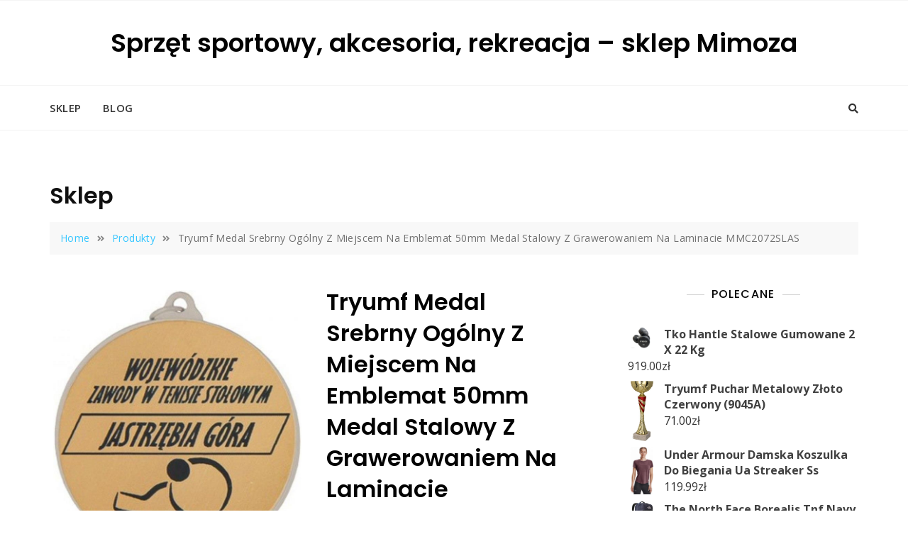

--- FILE ---
content_type: text/html; charset=UTF-8
request_url: http://restauracjamimoza.pl/produkt/tryumf-medal-srebrny-ogolny-z-miejscem-na-emblemat-50mm-medal-stalowy-z-grawerowaniem-na-laminacie-mmc2072slas/
body_size: 16973
content:
<!doctype html>
<html lang="pl-PL">
<head>
	<meta charset="UTF-8">
	<meta name="viewport" content="width=device-width, initial-scale=1">
	<link rel="profile" href="https://gmpg.org/xfn/11">

	<title>Tryumf Medal Srebrny Ogólny Z Miejscem Na Emblemat 50mm Medal Stalowy Z Grawerowaniem Na Laminacie MMC2072SLAS &#8211; Sprzęt sportowy, akcesoria, rekreacja &#8211; sklep Mimoza</title>
<meta name='robots' content='max-image-preview:large' />
<link rel='dns-prefetch' href='//fonts.googleapis.com' />
<link rel="alternate" type="application/rss+xml" title="Sprzęt sportowy, akcesoria, rekreacja - sklep Mimoza &raquo; Kanał z wpisami" href="http://restauracjamimoza.pl/feed/" />
<link rel="alternate" type="application/rss+xml" title="Sprzęt sportowy, akcesoria, rekreacja - sklep Mimoza &raquo; Kanał z komentarzami" href="http://restauracjamimoza.pl/comments/feed/" />
<link rel="alternate" type="application/rss+xml" title="Sprzęt sportowy, akcesoria, rekreacja - sklep Mimoza &raquo; Tryumf Medal Srebrny Ogólny Z Miejscem Na Emblemat 50mm Medal Stalowy Z Grawerowaniem Na Laminacie MMC2072SLAS Kanał z komentarzami" href="http://restauracjamimoza.pl/produkt/tryumf-medal-srebrny-ogolny-z-miejscem-na-emblemat-50mm-medal-stalowy-z-grawerowaniem-na-laminacie-mmc2072slas/feed/" />
<script type="text/javascript">
/* <![CDATA[ */
window._wpemojiSettings = {"baseUrl":"https:\/\/s.w.org\/images\/core\/emoji\/15.0.3\/72x72\/","ext":".png","svgUrl":"https:\/\/s.w.org\/images\/core\/emoji\/15.0.3\/svg\/","svgExt":".svg","source":{"concatemoji":"http:\/\/restauracjamimoza.pl\/wp-includes\/js\/wp-emoji-release.min.js?ver=6.5.7"}};
/*! This file is auto-generated */
!function(i,n){var o,s,e;function c(e){try{var t={supportTests:e,timestamp:(new Date).valueOf()};sessionStorage.setItem(o,JSON.stringify(t))}catch(e){}}function p(e,t,n){e.clearRect(0,0,e.canvas.width,e.canvas.height),e.fillText(t,0,0);var t=new Uint32Array(e.getImageData(0,0,e.canvas.width,e.canvas.height).data),r=(e.clearRect(0,0,e.canvas.width,e.canvas.height),e.fillText(n,0,0),new Uint32Array(e.getImageData(0,0,e.canvas.width,e.canvas.height).data));return t.every(function(e,t){return e===r[t]})}function u(e,t,n){switch(t){case"flag":return n(e,"\ud83c\udff3\ufe0f\u200d\u26a7\ufe0f","\ud83c\udff3\ufe0f\u200b\u26a7\ufe0f")?!1:!n(e,"\ud83c\uddfa\ud83c\uddf3","\ud83c\uddfa\u200b\ud83c\uddf3")&&!n(e,"\ud83c\udff4\udb40\udc67\udb40\udc62\udb40\udc65\udb40\udc6e\udb40\udc67\udb40\udc7f","\ud83c\udff4\u200b\udb40\udc67\u200b\udb40\udc62\u200b\udb40\udc65\u200b\udb40\udc6e\u200b\udb40\udc67\u200b\udb40\udc7f");case"emoji":return!n(e,"\ud83d\udc26\u200d\u2b1b","\ud83d\udc26\u200b\u2b1b")}return!1}function f(e,t,n){var r="undefined"!=typeof WorkerGlobalScope&&self instanceof WorkerGlobalScope?new OffscreenCanvas(300,150):i.createElement("canvas"),a=r.getContext("2d",{willReadFrequently:!0}),o=(a.textBaseline="top",a.font="600 32px Arial",{});return e.forEach(function(e){o[e]=t(a,e,n)}),o}function t(e){var t=i.createElement("script");t.src=e,t.defer=!0,i.head.appendChild(t)}"undefined"!=typeof Promise&&(o="wpEmojiSettingsSupports",s=["flag","emoji"],n.supports={everything:!0,everythingExceptFlag:!0},e=new Promise(function(e){i.addEventListener("DOMContentLoaded",e,{once:!0})}),new Promise(function(t){var n=function(){try{var e=JSON.parse(sessionStorage.getItem(o));if("object"==typeof e&&"number"==typeof e.timestamp&&(new Date).valueOf()<e.timestamp+604800&&"object"==typeof e.supportTests)return e.supportTests}catch(e){}return null}();if(!n){if("undefined"!=typeof Worker&&"undefined"!=typeof OffscreenCanvas&&"undefined"!=typeof URL&&URL.createObjectURL&&"undefined"!=typeof Blob)try{var e="postMessage("+f.toString()+"("+[JSON.stringify(s),u.toString(),p.toString()].join(",")+"));",r=new Blob([e],{type:"text/javascript"}),a=new Worker(URL.createObjectURL(r),{name:"wpTestEmojiSupports"});return void(a.onmessage=function(e){c(n=e.data),a.terminate(),t(n)})}catch(e){}c(n=f(s,u,p))}t(n)}).then(function(e){for(var t in e)n.supports[t]=e[t],n.supports.everything=n.supports.everything&&n.supports[t],"flag"!==t&&(n.supports.everythingExceptFlag=n.supports.everythingExceptFlag&&n.supports[t]);n.supports.everythingExceptFlag=n.supports.everythingExceptFlag&&!n.supports.flag,n.DOMReady=!1,n.readyCallback=function(){n.DOMReady=!0}}).then(function(){return e}).then(function(){var e;n.supports.everything||(n.readyCallback(),(e=n.source||{}).concatemoji?t(e.concatemoji):e.wpemoji&&e.twemoji&&(t(e.twemoji),t(e.wpemoji)))}))}((window,document),window._wpemojiSettings);
/* ]]> */
</script>
<link rel='stylesheet' id='bootstrap-css' href='http://restauracjamimoza.pl/wp-content/themes/gutener/assets/bootstrap/css/bootstrap.min.css?ver=6.5.7' type='text/css' media='all' />
<link rel='stylesheet' id='slick-css' href='http://restauracjamimoza.pl/wp-content/themes/gutener/assets/slick/slick.css?ver=6.5.7' type='text/css' media='all' />
<link rel='stylesheet' id='slicknav-css' href='http://restauracjamimoza.pl/wp-content/themes/gutener/assets/css/slicknav.min.css?ver=6.5.7' type='text/css' media='all' />
<link rel='stylesheet' id='slick-theme-css' href='http://restauracjamimoza.pl/wp-content/themes/gutener/assets/slick/slick-theme.css?ver=6.5.7' type='text/css' media='all' />
<link rel='stylesheet' id='fontawesome-css' href='http://restauracjamimoza.pl/wp-content/themes/gutener/assets/font-awesome/css/all.min.css?ver=6.5.7' type='text/css' media='all' />
<link rel='stylesheet' id='gutener-blocks-css' href='http://restauracjamimoza.pl/wp-content/themes/gutener/assets/css/blocks.min.css?ver=6.5.7' type='text/css' media='all' />
<link rel='stylesheet' id='gutener-google-font-css' href='https://fonts.googleapis.com/css?family=Open+Sans%3A300%2C400%2C400i%2C600%2C700%2C800%7CPoppins%3A300%2C400%2C400i%2C500%2C600%2C700%2C800%2C900&#038;display=swap&#038;ver=6.5.7' type='text/css' media='all' />
<link rel='stylesheet' id='gutener-corporate-style-parent-css' href='http://restauracjamimoza.pl/wp-content/themes/gutener/style.css?ver=6.5.7' type='text/css' media='all' />
<style id='wp-emoji-styles-inline-css' type='text/css'>

	img.wp-smiley, img.emoji {
		display: inline !important;
		border: none !important;
		box-shadow: none !important;
		height: 1em !important;
		width: 1em !important;
		margin: 0 0.07em !important;
		vertical-align: -0.1em !important;
		background: none !important;
		padding: 0 !important;
	}
</style>
<link rel='stylesheet' id='wp-block-library-css' href='http://restauracjamimoza.pl/wp-includes/css/dist/block-library/style.min.css?ver=6.5.7' type='text/css' media='all' />
<style id='wp-block-library-theme-inline-css' type='text/css'>
.wp-block-audio figcaption{color:#555;font-size:13px;text-align:center}.is-dark-theme .wp-block-audio figcaption{color:#ffffffa6}.wp-block-audio{margin:0 0 1em}.wp-block-code{border:1px solid #ccc;border-radius:4px;font-family:Menlo,Consolas,monaco,monospace;padding:.8em 1em}.wp-block-embed figcaption{color:#555;font-size:13px;text-align:center}.is-dark-theme .wp-block-embed figcaption{color:#ffffffa6}.wp-block-embed{margin:0 0 1em}.blocks-gallery-caption{color:#555;font-size:13px;text-align:center}.is-dark-theme .blocks-gallery-caption{color:#ffffffa6}.wp-block-image figcaption{color:#555;font-size:13px;text-align:center}.is-dark-theme .wp-block-image figcaption{color:#ffffffa6}.wp-block-image{margin:0 0 1em}.wp-block-pullquote{border-bottom:4px solid;border-top:4px solid;color:currentColor;margin-bottom:1.75em}.wp-block-pullquote cite,.wp-block-pullquote footer,.wp-block-pullquote__citation{color:currentColor;font-size:.8125em;font-style:normal;text-transform:uppercase}.wp-block-quote{border-left:.25em solid;margin:0 0 1.75em;padding-left:1em}.wp-block-quote cite,.wp-block-quote footer{color:currentColor;font-size:.8125em;font-style:normal;position:relative}.wp-block-quote.has-text-align-right{border-left:none;border-right:.25em solid;padding-left:0;padding-right:1em}.wp-block-quote.has-text-align-center{border:none;padding-left:0}.wp-block-quote.is-large,.wp-block-quote.is-style-large,.wp-block-quote.is-style-plain{border:none}.wp-block-search .wp-block-search__label{font-weight:700}.wp-block-search__button{border:1px solid #ccc;padding:.375em .625em}:where(.wp-block-group.has-background){padding:1.25em 2.375em}.wp-block-separator.has-css-opacity{opacity:.4}.wp-block-separator{border:none;border-bottom:2px solid;margin-left:auto;margin-right:auto}.wp-block-separator.has-alpha-channel-opacity{opacity:1}.wp-block-separator:not(.is-style-wide):not(.is-style-dots){width:100px}.wp-block-separator.has-background:not(.is-style-dots){border-bottom:none;height:1px}.wp-block-separator.has-background:not(.is-style-wide):not(.is-style-dots){height:2px}.wp-block-table{margin:0 0 1em}.wp-block-table td,.wp-block-table th{word-break:normal}.wp-block-table figcaption{color:#555;font-size:13px;text-align:center}.is-dark-theme .wp-block-table figcaption{color:#ffffffa6}.wp-block-video figcaption{color:#555;font-size:13px;text-align:center}.is-dark-theme .wp-block-video figcaption{color:#ffffffa6}.wp-block-video{margin:0 0 1em}.wp-block-template-part.has-background{margin-bottom:0;margin-top:0;padding:1.25em 2.375em}
</style>
<link rel='stylesheet' id='wc-block-vendors-style-css' href='http://restauracjamimoza.pl/wp-content/plugins/woocommerce/packages/woocommerce-blocks/build/vendors-style.css?ver=4.4.3' type='text/css' media='all' />
<link rel='stylesheet' id='wc-block-style-css' href='http://restauracjamimoza.pl/wp-content/plugins/woocommerce/packages/woocommerce-blocks/build/style.css?ver=4.4.3' type='text/css' media='all' />
<style id='classic-theme-styles-inline-css' type='text/css'>
/*! This file is auto-generated */
.wp-block-button__link{color:#fff;background-color:#32373c;border-radius:9999px;box-shadow:none;text-decoration:none;padding:calc(.667em + 2px) calc(1.333em + 2px);font-size:1.125em}.wp-block-file__button{background:#32373c;color:#fff;text-decoration:none}
</style>
<style id='global-styles-inline-css' type='text/css'>
body{--wp--preset--color--black: #000000;--wp--preset--color--cyan-bluish-gray: #abb8c3;--wp--preset--color--white: #ffffff;--wp--preset--color--pale-pink: #f78da7;--wp--preset--color--vivid-red: #cf2e2e;--wp--preset--color--luminous-vivid-orange: #ff6900;--wp--preset--color--luminous-vivid-amber: #fcb900;--wp--preset--color--light-green-cyan: #7bdcb5;--wp--preset--color--vivid-green-cyan: #00d084;--wp--preset--color--pale-cyan-blue: #8ed1fc;--wp--preset--color--vivid-cyan-blue: #0693e3;--wp--preset--color--vivid-purple: #9b51e0;--wp--preset--color--tan: #D2B48C;--wp--preset--color--yellow: #FDE64B;--wp--preset--color--orange: #ED7014;--wp--preset--color--red: #D0312D;--wp--preset--color--pink: #b565a7;--wp--preset--color--purple: #A32CC4;--wp--preset--color--blue: #4E97D8;--wp--preset--color--green: #00B294;--wp--preset--color--brown: #231709;--wp--preset--color--grey: #7D7D7D;--wp--preset--gradient--vivid-cyan-blue-to-vivid-purple: linear-gradient(135deg,rgba(6,147,227,1) 0%,rgb(155,81,224) 100%);--wp--preset--gradient--light-green-cyan-to-vivid-green-cyan: linear-gradient(135deg,rgb(122,220,180) 0%,rgb(0,208,130) 100%);--wp--preset--gradient--luminous-vivid-amber-to-luminous-vivid-orange: linear-gradient(135deg,rgba(252,185,0,1) 0%,rgba(255,105,0,1) 100%);--wp--preset--gradient--luminous-vivid-orange-to-vivid-red: linear-gradient(135deg,rgba(255,105,0,1) 0%,rgb(207,46,46) 100%);--wp--preset--gradient--very-light-gray-to-cyan-bluish-gray: linear-gradient(135deg,rgb(238,238,238) 0%,rgb(169,184,195) 100%);--wp--preset--gradient--cool-to-warm-spectrum: linear-gradient(135deg,rgb(74,234,220) 0%,rgb(151,120,209) 20%,rgb(207,42,186) 40%,rgb(238,44,130) 60%,rgb(251,105,98) 80%,rgb(254,248,76) 100%);--wp--preset--gradient--blush-light-purple: linear-gradient(135deg,rgb(255,206,236) 0%,rgb(152,150,240) 100%);--wp--preset--gradient--blush-bordeaux: linear-gradient(135deg,rgb(254,205,165) 0%,rgb(254,45,45) 50%,rgb(107,0,62) 100%);--wp--preset--gradient--luminous-dusk: linear-gradient(135deg,rgb(255,203,112) 0%,rgb(199,81,192) 50%,rgb(65,88,208) 100%);--wp--preset--gradient--pale-ocean: linear-gradient(135deg,rgb(255,245,203) 0%,rgb(182,227,212) 50%,rgb(51,167,181) 100%);--wp--preset--gradient--electric-grass: linear-gradient(135deg,rgb(202,248,128) 0%,rgb(113,206,126) 100%);--wp--preset--gradient--midnight: linear-gradient(135deg,rgb(2,3,129) 0%,rgb(40,116,252) 100%);--wp--preset--font-size--small: 12px;--wp--preset--font-size--medium: 20px;--wp--preset--font-size--large: 36px;--wp--preset--font-size--x-large: 42px;--wp--preset--font-size--regular: 16px;--wp--preset--font-size--larger: 36px;--wp--preset--font-size--huge: 48px;--wp--preset--spacing--20: 0.44rem;--wp--preset--spacing--30: 0.67rem;--wp--preset--spacing--40: 1rem;--wp--preset--spacing--50: 1.5rem;--wp--preset--spacing--60: 2.25rem;--wp--preset--spacing--70: 3.38rem;--wp--preset--spacing--80: 5.06rem;--wp--preset--shadow--natural: 6px 6px 9px rgba(0, 0, 0, 0.2);--wp--preset--shadow--deep: 12px 12px 50px rgba(0, 0, 0, 0.4);--wp--preset--shadow--sharp: 6px 6px 0px rgba(0, 0, 0, 0.2);--wp--preset--shadow--outlined: 6px 6px 0px -3px rgba(255, 255, 255, 1), 6px 6px rgba(0, 0, 0, 1);--wp--preset--shadow--crisp: 6px 6px 0px rgba(0, 0, 0, 1);}:where(.is-layout-flex){gap: 0.5em;}:where(.is-layout-grid){gap: 0.5em;}body .is-layout-flex{display: flex;}body .is-layout-flex{flex-wrap: wrap;align-items: center;}body .is-layout-flex > *{margin: 0;}body .is-layout-grid{display: grid;}body .is-layout-grid > *{margin: 0;}:where(.wp-block-columns.is-layout-flex){gap: 2em;}:where(.wp-block-columns.is-layout-grid){gap: 2em;}:where(.wp-block-post-template.is-layout-flex){gap: 1.25em;}:where(.wp-block-post-template.is-layout-grid){gap: 1.25em;}.has-black-color{color: var(--wp--preset--color--black) !important;}.has-cyan-bluish-gray-color{color: var(--wp--preset--color--cyan-bluish-gray) !important;}.has-white-color{color: var(--wp--preset--color--white) !important;}.has-pale-pink-color{color: var(--wp--preset--color--pale-pink) !important;}.has-vivid-red-color{color: var(--wp--preset--color--vivid-red) !important;}.has-luminous-vivid-orange-color{color: var(--wp--preset--color--luminous-vivid-orange) !important;}.has-luminous-vivid-amber-color{color: var(--wp--preset--color--luminous-vivid-amber) !important;}.has-light-green-cyan-color{color: var(--wp--preset--color--light-green-cyan) !important;}.has-vivid-green-cyan-color{color: var(--wp--preset--color--vivid-green-cyan) !important;}.has-pale-cyan-blue-color{color: var(--wp--preset--color--pale-cyan-blue) !important;}.has-vivid-cyan-blue-color{color: var(--wp--preset--color--vivid-cyan-blue) !important;}.has-vivid-purple-color{color: var(--wp--preset--color--vivid-purple) !important;}.has-black-background-color{background-color: var(--wp--preset--color--black) !important;}.has-cyan-bluish-gray-background-color{background-color: var(--wp--preset--color--cyan-bluish-gray) !important;}.has-white-background-color{background-color: var(--wp--preset--color--white) !important;}.has-pale-pink-background-color{background-color: var(--wp--preset--color--pale-pink) !important;}.has-vivid-red-background-color{background-color: var(--wp--preset--color--vivid-red) !important;}.has-luminous-vivid-orange-background-color{background-color: var(--wp--preset--color--luminous-vivid-orange) !important;}.has-luminous-vivid-amber-background-color{background-color: var(--wp--preset--color--luminous-vivid-amber) !important;}.has-light-green-cyan-background-color{background-color: var(--wp--preset--color--light-green-cyan) !important;}.has-vivid-green-cyan-background-color{background-color: var(--wp--preset--color--vivid-green-cyan) !important;}.has-pale-cyan-blue-background-color{background-color: var(--wp--preset--color--pale-cyan-blue) !important;}.has-vivid-cyan-blue-background-color{background-color: var(--wp--preset--color--vivid-cyan-blue) !important;}.has-vivid-purple-background-color{background-color: var(--wp--preset--color--vivid-purple) !important;}.has-black-border-color{border-color: var(--wp--preset--color--black) !important;}.has-cyan-bluish-gray-border-color{border-color: var(--wp--preset--color--cyan-bluish-gray) !important;}.has-white-border-color{border-color: var(--wp--preset--color--white) !important;}.has-pale-pink-border-color{border-color: var(--wp--preset--color--pale-pink) !important;}.has-vivid-red-border-color{border-color: var(--wp--preset--color--vivid-red) !important;}.has-luminous-vivid-orange-border-color{border-color: var(--wp--preset--color--luminous-vivid-orange) !important;}.has-luminous-vivid-amber-border-color{border-color: var(--wp--preset--color--luminous-vivid-amber) !important;}.has-light-green-cyan-border-color{border-color: var(--wp--preset--color--light-green-cyan) !important;}.has-vivid-green-cyan-border-color{border-color: var(--wp--preset--color--vivid-green-cyan) !important;}.has-pale-cyan-blue-border-color{border-color: var(--wp--preset--color--pale-cyan-blue) !important;}.has-vivid-cyan-blue-border-color{border-color: var(--wp--preset--color--vivid-cyan-blue) !important;}.has-vivid-purple-border-color{border-color: var(--wp--preset--color--vivid-purple) !important;}.has-vivid-cyan-blue-to-vivid-purple-gradient-background{background: var(--wp--preset--gradient--vivid-cyan-blue-to-vivid-purple) !important;}.has-light-green-cyan-to-vivid-green-cyan-gradient-background{background: var(--wp--preset--gradient--light-green-cyan-to-vivid-green-cyan) !important;}.has-luminous-vivid-amber-to-luminous-vivid-orange-gradient-background{background: var(--wp--preset--gradient--luminous-vivid-amber-to-luminous-vivid-orange) !important;}.has-luminous-vivid-orange-to-vivid-red-gradient-background{background: var(--wp--preset--gradient--luminous-vivid-orange-to-vivid-red) !important;}.has-very-light-gray-to-cyan-bluish-gray-gradient-background{background: var(--wp--preset--gradient--very-light-gray-to-cyan-bluish-gray) !important;}.has-cool-to-warm-spectrum-gradient-background{background: var(--wp--preset--gradient--cool-to-warm-spectrum) !important;}.has-blush-light-purple-gradient-background{background: var(--wp--preset--gradient--blush-light-purple) !important;}.has-blush-bordeaux-gradient-background{background: var(--wp--preset--gradient--blush-bordeaux) !important;}.has-luminous-dusk-gradient-background{background: var(--wp--preset--gradient--luminous-dusk) !important;}.has-pale-ocean-gradient-background{background: var(--wp--preset--gradient--pale-ocean) !important;}.has-electric-grass-gradient-background{background: var(--wp--preset--gradient--electric-grass) !important;}.has-midnight-gradient-background{background: var(--wp--preset--gradient--midnight) !important;}.has-small-font-size{font-size: var(--wp--preset--font-size--small) !important;}.has-medium-font-size{font-size: var(--wp--preset--font-size--medium) !important;}.has-large-font-size{font-size: var(--wp--preset--font-size--large) !important;}.has-x-large-font-size{font-size: var(--wp--preset--font-size--x-large) !important;}
.wp-block-navigation a:where(:not(.wp-element-button)){color: inherit;}
:where(.wp-block-post-template.is-layout-flex){gap: 1.25em;}:where(.wp-block-post-template.is-layout-grid){gap: 1.25em;}
:where(.wp-block-columns.is-layout-flex){gap: 2em;}:where(.wp-block-columns.is-layout-grid){gap: 2em;}
.wp-block-pullquote{font-size: 1.5em;line-height: 1.6;}
</style>
<link rel='stylesheet' id='woocommerce-layout-css' href='http://restauracjamimoza.pl/wp-content/plugins/woocommerce/assets/css/woocommerce-layout.css?ver=5.1.0' type='text/css' media='all' />
<link rel='stylesheet' id='woocommerce-smallscreen-css' href='http://restauracjamimoza.pl/wp-content/plugins/woocommerce/assets/css/woocommerce-smallscreen.css?ver=5.1.0' type='text/css' media='only screen and (max-width: 768px)' />
<link rel='stylesheet' id='woocommerce-general-css' href='http://restauracjamimoza.pl/wp-content/plugins/woocommerce/assets/css/woocommerce.css?ver=5.1.0' type='text/css' media='all' />
<style id='woocommerce-inline-inline-css' type='text/css'>
.woocommerce form .form-row .required { visibility: visible; }
</style>
<link rel='stylesheet' id='gutener-style-css' href='http://restauracjamimoza.pl/wp-content/themes/gutener-corporate/style.css?ver=6.5.7' type='text/css' media='all' />
<script type="text/javascript" src="http://restauracjamimoza.pl/wp-includes/js/jquery/jquery.min.js?ver=3.7.1" id="jquery-core-js"></script>
<script type="text/javascript" src="http://restauracjamimoza.pl/wp-includes/js/jquery/jquery-migrate.min.js?ver=3.4.1" id="jquery-migrate-js"></script>
<link rel="https://api.w.org/" href="http://restauracjamimoza.pl/wp-json/" /><link rel="alternate" type="application/json" href="http://restauracjamimoza.pl/wp-json/wp/v2/product/4108" /><link rel="EditURI" type="application/rsd+xml" title="RSD" href="http://restauracjamimoza.pl/xmlrpc.php?rsd" />
<meta name="generator" content="WordPress 6.5.7" />
<meta name="generator" content="WooCommerce 5.1.0" />
<link rel="canonical" href="http://restauracjamimoza.pl/produkt/tryumf-medal-srebrny-ogolny-z-miejscem-na-emblemat-50mm-medal-stalowy-z-grawerowaniem-na-laminacie-mmc2072slas/" />
<link rel='shortlink' href='http://restauracjamimoza.pl/?p=4108' />
<link rel="alternate" type="application/json+oembed" href="http://restauracjamimoza.pl/wp-json/oembed/1.0/embed?url=http%3A%2F%2Frestauracjamimoza.pl%2Fprodukt%2Ftryumf-medal-srebrny-ogolny-z-miejscem-na-emblemat-50mm-medal-stalowy-z-grawerowaniem-na-laminacie-mmc2072slas%2F" />
<link rel="alternate" type="text/xml+oembed" href="http://restauracjamimoza.pl/wp-json/oembed/1.0/embed?url=http%3A%2F%2Frestauracjamimoza.pl%2Fprodukt%2Ftryumf-medal-srebrny-ogolny-z-miejscem-na-emblemat-50mm-medal-stalowy-z-grawerowaniem-na-laminacie-mmc2072slas%2F&#038;format=xml" />
<link rel="pingback" href="http://restauracjamimoza.pl/xmlrpc.php">	<style>.site-header .site-branding > a {max-width: 270px;overflow: hidden;display: inline-block;}.header-one .site-branding .site-title,.header-two .site-branding .site-title,.header-three .site-branding .site-title {color: #030303;}/* Tagline */ .header-one .site-branding .site-description, .header-two .site-branding .site-description, .header-three .site-branding .site-description {color: #767676;}/* Tagline Border */ .header-one .site-branding .site-description:before, .header-one .site-branding .site-description:after,.header-two .site-branding .site-description:before, .header-two .site-branding .site-description:after,.header-three .site-branding .site-description:before, .header-three .site-branding .site-description:after {background-color: rgba(118,118,118,0.4);}.site-header .site-branding .site-description:before, .site-header .site-branding .site-description:after {display: none;}.site-header .site-branding .site-description, .site-header .site-branding .site-description {padding-left: 0;padding-right: 0;}/* Page and Single Post Title */body.single .page-title, body.page .page-title {color: #101010;}/* Site body Text */body, html {color: #333333;}/* Heading Text */h1, h2, h3, h4, h5, h6 {color: #030303;}/* Primary Background */.section-title:before, .button-primary, body.woocommerce span.onsale, body.woocommerce-page span.onsale, body .woocommerce.widget_price_filter .ui-slider .ui-slider-handle, #offcanvas-menu .header-btn-wrap .header-btn .button-primary {background-color: #f9a032;}/* Primary Border */.post .entry-content .entry-header .cat-links a, .attachment .entry-content .entry-header .cat-links a, .wrap-coming-maintenance-mode .content .button-container .button-primary {border-color: #f9a032;}/* Primary Color */ blockquote:before, .post .entry-content .entry-header .cat-links a, .attachment .entry-content .entry-header .cat-links a, .post .entry-meta a:before, .attachment .entry-meta a:before, .single .entry-container .cat-links:before, .post .entry-meta .tag-links:before {color: #f9a032;}/* Hover Background */input[type=button]:hover, input[type=button]:active, input[type=button]:focus, input[type=reset]:hover, input[type=reset]:active, input[type=reset]:focus, input[type=submit]:hover, input[type=submit]:active, input[type=submit]:focus, .button-primary:hover, .button-primary:focus, .button-primary:active, .button-outline:hover, .button-outline:focus, .button-outline:active, .search-form .search-button:hover, .search-form .search-button:focus, .search-form .search-button:active, .page-numbers:hover, .page-numbers:focus, .page-numbers:active, #back-to-top a:hover, #back-to-top a:focus, #back-to-top a:active, .section-highlight-post .slick-control li.slick-arrow:not(.slick-disabled):hover, .section-highlight-post .slick-control li.slick-arrow:not(.slick-disabled):focus, .section-highlight-post .slick-control li.slick-arrow:not(.slick-disabled):active, .alt-menu-icon a:hover .icon-bar, .alt-menu-icon a:focus .icon-bar, .alt-menu-icon a:active .icon-bar, .alt-menu-icon a:hover .icon-bar:before, .alt-menu-icon a:hover .icon-bar:after, .alt-menu-icon a:focus .icon-bar:before, .alt-menu-icon a:focus .icon-bar:after, .alt-menu-icon a:active .icon-bar:before, .alt-menu-icon a:active .icon-bar:after, #offcanvas-menu .close-offcanvas-menu button:hover,#offcanvas-menu .close-offcanvas-menu button:active, .highlight-post-slider .post .entry-meta .cat-links a:hover, .highlight-post-slider .post .entry-meta .cat-links a:focus, .highlight-post-slider .post .entry-meta .cat-links a:active, .site-footer .social-profile ul li a:hover, .site-footer .social-profile ul li a:focus, .site-footer .social-profile ul li a:active, #back-to-top a:hover, #back-to-top a:focus, #back-to-top a:active, .comments-area .comment-list .reply a:hover, .comments-area .comment-list .reply a:focus, .comments-area .comment-list .reply a:active, .widget .tagcloud a:hover, .widget .tagcloud a:focus, .widget .tagcloud a:active, .infinite-scroll #infinite-handle span:hover, .infinite-scroll #infinite-handle span:focus, .infinite-scroll #infinite-handle span:active, .slicknav_btn:hover .slicknav_icon-bar, .slicknav_btn:focus .slicknav_icon-bar, .slicknav_btn:hover .slicknav_icon-bar, .slicknav_btn:hover .slicknav_icon-bar:first-child:before, .slicknav_btn:hover .slicknav_icon-bar:first-child:after, .slicknav_btn:focus .slicknav_icon-bar:first-child:before, .slicknav_btn:focus .slicknav_icon-bar:first-child:after, .slicknav_btn:hover .slicknav_icon-bar:first-child:before, .slicknav_btn:hover .slicknav_icon-bar:first-child:after, .woocommerce #respond input#submit:hover, .woocommerce #respond input#submit:focus, .woocommerce #respond input#submit:active, .body.woocommerce #respond input#submit:hover, body.woocommerce #respond input#submit:focus, body.woocommerce #respond input#submit:active, body.woocommerce a.button:hover, body.woocommerce a.button:focus, body.woocommerce a.button:active, body.woocommerce button.button:hover, body.woocommerce button.button:focus, body.woocommerce button.button:active, body.woocommerce input.button:hover, body.woocommerce input.button:focus, body.woocommerce input.button:active, body.woocommerce a.button.alt:hover, body.woocommerce a.button.alt:focus, body.woocommerce a.button.alt:active, body.woocommerce button.button.alt:hover, body.woocommerce button.button.alt:focus, body.woocommerce button.button.alt:active, body.woocommerce a.added_to_cart:hover, body.woocommerce a.added_to_cart:focus, body.woocommerce a.added_to_cart:active, body.woocommerce-page #respond input#submit:hover, body.woocommerce-page #respond input#submit:focus, body.woocommerce-page #respond input#submit:active, body.woocommerce-page a.button:hover, body.woocommerce-page a.button:focus, body.woocommerce-page a.button:active, body.woocommerce-page button.button:hover, body.woocommerce-page button.button:focus, body.woocommerce-page button.button:active, body.woocommerce-page input.button:hover, body.woocommerce-page input.button:focus, body.woocommerce-page input.button:active, body.woocommerce-page a.button.alt:hover, body.woocommerce-page a.button.alt:focus, body.woocommerce-page a.button.alt:active, body.woocommerce-page button.button.alt:hover, body.woocommerce-page button.button.alt:focus, body.woocommerce-page button.button.alt:active, body.woocommerce-page a.added_to_cart:hover, body.woocommerce-page a.added_to_cart:focus, body.woocommerce-page a.added_to_cart:active, .woocommerce a.button:hover, .woocommerce a.button:focus, .widget.widget_product_search [type=submit]:hover, .widget.widget_product_search [type=submit]:focus, .widget.widget_product_search [type=submit]:active, #offcanvas-menu .header-btn-wrap .header-btn .button-primary:hover, #offcanvas-menu .header-btn-wrap .header-btn .button-primary:focus, #offcanvas-menu .header-btn-wrap .header-btn .button-primary:active, #offcanvas-menu .header-btn-wrap .header-btn .button-outline:hover, #offcanvas-menu .header-btn-wrap .header-btn .button-outline:focus, #offcanvas-menu .header-btn-wrap .header-btn .button-outline:active {background-color: #086abd;}/* Hover Border */.button-outline:hover, .button-outline:focus, .button-outline:active, #offcanvas-menu .close-offcanvas-menu button:hover, #offcanvas-menu .close-offcanvas-menu button:active, .page-numbers:hover, .page-numbers:focus, .page-numbers:active, #back-to-top a:hover, #back-to-top a:focus, #back-to-top a:active, .post .entry-content .entry-header .cat-links a:hover, .post .entry-content .entry-header .cat-links a:focus, .post .entry-content .entry-header .cat-links a:active, .attachment .entry-content .entry-header .cat-links a:hover, .attachment .entry-content .entry-header .cat-links a:focus, .attachment .entry-content .entry-header .cat-links a:active, .banner-content .entry-content .entry-header .cat-links a:hover, .banner-content .entry-content .entry-header .cat-links a:focus, .banner-content .entry-content .entry-header .cat-links a:active, .slick-control li:not(.slick-disabled):hover span, .slick-control li:not(.slick-disabled):focus span, .slick-control li:not(.slick-disabled):active span, .section-banner .banner-content .button-container .button-outline:hover, .section-banner .banner-content .button-container .button-outline:focus, .section-banner .banner-content .button-container .button-outline:active, #back-to-top a:hover, #back-to-top a:focus, #back-to-top a:active, .widget .tagcloud a:hover, .widget .tagcloud a:focus, .widget .tagcloud a:active, .woocommerce nav.woocommerce-pagination ul li a:focus, .woocommerce nav.woocommerce-pagination ul li a:hover, .woocommerce nav.woocommerce-pagination ul li span.current, #offcanvas-menu .header-btn-wrap .header-btn .button-outline:hover, #offcanvas-menu .header-btn-wrap .header-btn .button-outline:focus, #offcanvas-menu .header-btn-wrap .header-btn .button-outline:active, .wrap-coming-maintenance-mode .content .social-profile ul a:hover, .wrap-coming-maintenance-mode .content .social-profile ul a:focus, .wrap-coming-maintenance-mode .content .social-profile ul a:active, body.woocommerce a.added_to_cart {border-color: #086abd;}/* Hover Text */a:hover, a:focus, a:active, .main-navigation ul.menu ul li a:hover, .main-navigation ul.menu ul li a:focus, .main-navigation ul.menu ul li a:active, .main-navigation ul.menu > li:hover > a, .main-navigation ul.menu > li:focus > a, .main-navigation ul.menu > li:active > a, .main-navigation ul.menu > li.focus > a, .main-navigation ul.menu li.current-menu-item > a, .main-navigation ul.menu li.current_page_item > a, .main-navigation ul.menu li.current-menu-parent > a, .comment-navigation .nav-previous a:hover, .comment-navigation .nav-previous a:focus, .comment-navigation .nav-previous a:active, .comment-navigation .nav-next a:hover, .comment-navigation .nav-next a:focus, .comment-navigation .nav-next a:active, .posts-navigation .nav-previous a:hover, .posts-navigation .nav-previous a:focus, .posts-navigation .nav-previous a:active, .posts-navigation .nav-next a:hover, .posts-navigation .nav-next a:focus, .posts-navigation .nav-next a:active, .post-navigation .nav-previous a:hover, .post-navigation .nav-previous a:focus, .post-navigation .nav-previous a:active, .post-navigation .nav-next a:hover, .post-navigation .nav-next a:focus, .post-navigation .nav-next a:active, .social-profile ul li a:hover, .social-profile ul li a:focus, .social-profile ul li a:active, .post .entry-content .entry-header .cat-links a:hover, .post .entry-content .entry-header .cat-links a:focus, .post .entry-content .entry-header .cat-links a:active, .attachment .entry-content .entry-header .cat-links a:hover, .attachment .entry-content .entry-header .cat-links a:focus, .attachment .entry-content .entry-header .cat-links a:active, .banner-content .entry-content .entry-header .cat-links a:hover, .banner-content .entry-content .entry-header .cat-links a:focus, .banner-content .entry-content .entry-header .cat-links a:active, .post .entry-meta a:hover, .post .entry-meta a:focus, .post .entry-meta a:active, .attachment .entry-meta a:hover, .attachment .entry-meta a:focus, .attachment .entry-meta a:active, .banner-content .entry-meta a:hover, .banner-content .entry-meta a:focus, .banner-content .entry-meta a:active, .post .entry-meta a:hover:before, .post .entry-meta a:focus:before, .post .entry-meta a:active:before, .attachment .entry-meta a:hover:before, .attachment .entry-meta a:focus:before, .attachment .entry-meta a:active:before, .banner-content .entry-meta a:hover:before, .banner-content .entry-meta a:focus:before, .banner-content .entry-meta a:active:before, .breadcrumb-wrap .breadcrumbs .trail-items a:hover, .breadcrumb-wrap .breadcrumbs .trail-items a:focus, .breadcrumb-wrap .breadcrumbs .trail-items a:active, .site-header .site-branding .site-title a:hover, .site-header .site-branding .site-title a:focus, .site-header .site-branding .site-title a:active, .header-icons .search-icon:hover, .header-icons .search-icon:focus, .header-icons .search-icon:active, .header-search .search-form .search-button:hover, .header-search .close-button:hover, .header-contact ul a:hover, .header-contact ul a:focus, .header-contact ul a:active, .section-banner .banner-content .entry-meta a:hover, .section-banner .banner-content .entry-meta a:focus, .section-banner .banner-content .entry-meta a:active, .site-footer .site-info a:hover, .site-footer .site-info a:focus, .site-footer .site-info a:active, .site-footer .footer-menu ul li a:hover, .site-footer .footer-menu ul li a:focus, .site-footer .footer-menu ul li a:active, .comments-area .comment-list .comment-metadata a:hover, .comments-area .comment-list .comment-metadata a:focus, .comments-area .comment-list .comment-metadata a:active, .widget ul li a:hover, .widget ul li a:focus, .widget ul li a:active, body.woocommerce .product_meta .posted_in a:hover, body.woocommerce .product_meta .posted_in a:focus, body.woocommerce .product_meta .posted_in a:active, body.woocommerce .product_meta .tagged_as a:hover, body.woocommerce .product_meta .tagged_as a:focus, body.woocommerce .product_meta .tagged_as a:active, body.woocommerce-page .product_meta .posted_in a:hover, body.woocommerce-page .product_meta .posted_in a:focus, body.woocommerce-page .product_meta .posted_in a:active, body.woocommerce-page .product_meta .tagged_as a:hover, body.woocommerce-page .product_meta .tagged_as a:focus, body.woocommerce-page .product_meta .tagged_as a:active, .woocommerce .woocommerce-MyAccount-navigation ul li a:hover, .woocommerce .woocommerce-MyAccount-navigation ul li a:focus, .woocommerce .woocommerce-MyAccount-navigation ul li a:active, .woocommerce .woocommerce-MyAccount-content p a:hover, .woocommerce .woocommerce-MyAccount-content p a:focus, .woocommerce .woocommerce-MyAccount-content p a:active, .product .product-compare-wishlist .product-compare a:hover, .product .product-compare-wishlist .product-wishlist a:hover, .section-banner .banner-content .button-container .button-text:hover, .section-banner .banner-content .button-container .button-text:focus, .section-banner .banner-content .button-container .button-text:active, .social-profile ul li a:hover, .wrap-coming-maintenance-mode .content .header-contact ul a:hover, .wrap-coming-maintenance-mode .content .header-contact ul a:focus, .wrap-coming-maintenance-mode .content .header-contact ul a:active, #offcanvas-menu .header-navigation ul.menu > li a:hover, #offcanvas-menu .header-navigation ul.menu > li a:focus, #offcanvas-menu .header-navigation ul.menu > li a:active, #offcanvas-menu .social-profile ul li a:hover, #offcanvas-menu .social-profile ul li a:focus, #offcanvas-menu .social-profile ul li a:active, #offcanvas-menu .header-contact ul li a:hover, #offcanvas-menu .header-contact ul li a:focus, #offcanvas-menu .header-contact ul li a:active, #offcanvas-menu .header-btn-wrap .header-btn .button-text:hover, #offcanvas-menu .header-btn-wrap .header-btn .button-text:focus, #offcanvas-menu .header-btn-wrap .header-btn .button-text:active, .wrap-coming-maintenance-mode .content .social-profile ul a:hover, .wrap-coming-maintenance-mode .content .social-profile ul a:focus, .wrap-coming-maintenance-mode .content .social-profile ul a:active, body .woocommerce .woocommerce-MyAccount-navigation ul li.is-active a, body.woocommerce ul.products li.product .woocommerce-loop-product__title:hover, body.woocommerce ul.products li.product .woocommerce-loop-product__title:focus, body.woocommerce ul.products li.product .woocommerce-loop-product__title:active, body.woocommerce-page ul.products li.product .woocommerce-loop-product__title:hover, body.woocommerce-page ul.products li.product .woocommerce-loop-product__title:focus, body.woocommerce-page ul.products li.product .woocommerce-loop-product__title:active, .woocommerce ul.products li.product .price ins:hover, .woocommerce ul.products li.product .price ins:focus, .woocommerce ul.products li.product .price ins:active, .widget.widget_recently_viewed_products li .product-title:hover, .widget.widget_recently_viewed_products li .product-title:active, .widget.widget_recent_reviews li .product-title:hover, .widget.widget_recent_reviews li .product-title:active, .widget.widget_products .product_list_widget li .product-title:hover,.widget.widget_products .product_list_widget li .product-title:active{color: #086abd;}/* Main Slider */.main-slider .banner-img .overlay {background-color: rgba(0, 0, 0, 0.4);}/* Main Banner */.banner-img .overlay { background-color: rgba(0, 0, 0, 0.4);}/* Highlighted Posts*/.highlight-posts-layout-one .highlight-posts-content-wrap .highlight-posts-image:before { background-color: rgba(0, 0, 0, 0.4);}.header-one .top-header {background-color: ;}.header-two .top-header {background-color: ;}.header-three .top-header,.dark-skin .header-three.site-header .top-header {background-color: ;}.header-one .header-navigation ul.menu > li > a, .header-one .alt-menu-icon .iconbar-label, .header-one .social-profile ul li a,.header-one .header-contact ul li, .header-one .header-contact ul li a,.header-two .header-contact ul li, .header-two .header-contact ul li a, .header-two .social-profile ul li a,.header-two .header-icons .search-icon,.header-three .header-contact ul li, .header-three .header-contact ul li a, .header-three .social-profile ul li a,.header-three .header-icons .search-icon {color: #333333;}@media only screen and (max-width: 991px) {.alt-menu-icon .iconbar-label {color: #333333;}header.site-header .alt-menu-icon .icon-bar, header.site-header .alt-menu-icon .icon-bar:before, header.site-header .alt-menu-icon .icon-bar:after {background-color: #333333;}.alt-menu-icon a:hover .iconbar-label,.alt-menu-icon a:focus .iconbar-label,.alt-menu-icon a:active .iconbar-label {color: #086abd;}header.site-header .alt-menu-icon a:hover .icon-bar, header.site-header .alt-menu-icon a:focus .icon-bar, header.site-header .alt-menu-icon a:active .icon-bar, header.site-header .alt-menu-icon a:hover .icon-bar:before, header.site-header .alt-menu-icon a:focus .icon-bar:before, header.site-header .alt-menu-icon a:active .icon-bar:before, header.site-header .alt-menu-icon a:hover .icon-bar:after,header.site-header .alt-menu-icon a:focus .icon-bar:after,header.site-header .alt-menu-icon a:active .icon-bar:after {background-color: #086abd;}}.header-two .alt-menu-icon .icon-bar, .header-two .alt-menu-icon .icon-bar:before, .header-two .alt-menu-icon .icon-bar:after,.header-three .alt-menu-icon .icon-bar, .header-three .alt-menu-icon .icon-bar:before, .header-three .alt-menu-icon .icon-bar:after {background-color: #333333;}.header-one .header-contact ul li a:hover, .header-one .header-contact ul li a:focus, .header-one .header-contact ul li a:active,.header-one .social-profile ul li a:hover, .header-one .social-profile ul li a:focus, .header-one .social-profile ul li a:active,.header-two .header-contact ul li a:hover, .header-two .header-contact ul li a:focus, .header-two .header-contact ul li a:active, .header-two .social-profile ul li a:hover, .header-two .social-profile ul li a:focus, .header-two .social-profile ul li a:active,.header-two .header-search-wrap .search-icon:hover,.header-two .header-search-wrap .search-icon:focus,.header-two .header-search-wrap .search-icon:active,.header-three .header-contact ul li a:hover, .header-three .header-contact ul li a:focus, .header-three .header-contact ul li a:active, .header-three .social-profile ul li a:hover,.header-three .social-profile ul li a:focus,.header-three .social-profile ul li a:active,.header-three .header-icons .search-icon:hover,.header-three .header-icons .search-icon:focus,.header-three .header-icons .search-icon:active {color: #086abd;}.header-two .alt-menu-icon a:hover .icon-bar, .header-two .alt-menu-icon a:focus .icon-bar, .header-two .alt-menu-icon a:active .icon-bar, .header-two .alt-menu-icon a:hover .icon-bar:before, .header-two .alt-menu-icon a:focus .icon-bar:before, .header-two .alt-menu-icon a:active .icon-bar:before, .header-two .alt-menu-icon a:hover .icon-bar:after,.header-two .alt-menu-icon a:focus .icon-bar:after,.header-two .alt-menu-icon a:active .icon-bar:after,.header-three .alt-menu-icon a:hover .icon-bar, .header-three .alt-menu-icon a:focus .icon-bar, .header-three .alt-menu-icon a:active .icon-bar, .header-three .alt-menu-icon a:hover .icon-bar:before, .header-three .alt-menu-icon a:focus .icon-bar:before, .header-three .alt-menu-icon a:active .icon-bar:before, .header-three .alt-menu-icon a:hover .icon-bar:after,.header-three .alt-menu-icon a:focus .icon-bar:after,.header-three .alt-menu-icon a:active .icon-bar:after {background-color: #086abd;}.mid-header .overlay {background-color: ;}.header-one .site-branding .site-title a:hover,.header-one .site-branding .site-title a:focus,.header-one .site-branding .site-title a:active {color: #086abd;}.header-one .bottom-header,.header-one .mobile-menu-container {background-color: ;}.header-two .bottom-header .overlay {background-color: ;}@media only screen and (max-width: 991px) {.header-two .mobile-menu-container {background-color: ;}}.header-three .bottom-header .overlay {background-color: ;}.header-one .main-navigation ul.menu > li > a, .header-one .header-icons .search-icon,.header-two .main-navigation ul.menu > li > a,.header-three .main-navigation ul.menu > li > a {color: #333333;}.site-header .slicknav_btn:not(.slicknav_open) .slicknav_icon span,.site-header .slicknav_btn:not(.slicknav_open) .slicknav_icon span:first-child:before, .site-header .slicknav_btn:not(.slicknav_open) .slicknav_icon span:first-child:after {background-color: #333333;}.header-one .main-navigation ul.menu > li > a:hover, .header-one .main-navigation ul.menu > li > a:focus, .header-one .main-navigation ul.menu > li > a:active, .header-one .main-navigation ul.menu li.current-menu-item > a,.header-one .main-navigation ul.menu li.current_page_item > a,.header-one .main-navigation ul.menu > li:hover > a, .header-one .main-navigation ul.menu > li:focus > a, .header-one .main-navigation ul.menu > li:active > a, .header-one .header-icons .search-icon:hover, .header-one .header-icons .search-icon:focus, .header-one .header-icons .search-icon:active,.header-two .site-branding .site-title a:hover,.header-two .site-branding .site-title a:focus,.header-two .site-branding .site-title a:active,.header-two .main-navigation ul.menu li a:hover, .header-two .main-navigation ul.menu li a:focus, .header-two .main-navigation ul.menu li a:active, .header-two .main-navigation ul.menu li.current-menu-item > a,.header-two .main-navigation ul.menu li.current_page_item > a,.header-two .main-navigation ul.menu > li:hover > a, .header-two .main-navigation ul.menu > li:focus > a, .header-two .main-navigation ul.menu > li:active > a, .header-three .site-branding .site-title a:hover,.header-three .site-branding .site-title a:focus,.header-three .site-branding .site-title a:active,.header-three .main-navigation ul.menu li a:hover, .header-three .main-navigation ul.menu li a:focus, .header-three .main-navigation ul.menu > li > a:active, .header-three .main-navigation ul.menu li.current-menu-item > a,.header-three .main-navigation ul.menu li.current_page_item > a,.header-three .main-navigation ul.menu > li:hover > a, .header-three .main-navigation ul.menu > li:focus > a, .header-three .main-navigation ul.menu > li:active > a {color: #086abd;}.header-one .alt-menu-icon .icon-bar, .header-one .alt-menu-icon .icon-bar:before, .header-one .alt-menu-icon .icon-bar:after {background-color: #333333;}.header-one .alt-menu-icon a:hover .icon-bar, .header-one .alt-menu-icon a:focus .icon-bar, .header-one .alt-menu-icon a:active .icon-bar, .header-one .alt-menu-icon a:hover .icon-bar:before, .header-one .alt-menu-icon a:focus .icon-bar:before, .header-one .alt-menu-icon a:active .icon-bar:before, .header-one .alt-menu-icon a:hover .icon-bar:after,.header-one .alt-menu-icon a:focus .icon-bar:after,.header-one .alt-menu-icon a:active .icon-bar:after {background-color: #086abd;}@media only screen and (max-width: 991px) {.mobile-menu-container .slicknav_menu .slicknav_menutxt {color: #333333;}.mobile-menu-container .slicknav_menu .slicknav_btn .slicknav_icon span, .mobile-menu-container .slicknav_menu .slicknav_btn .slicknav_icon span:first-child:before,.mobile-menu-container .slicknav_menu .slicknav_btn .slicknav_icon span:first-child:after {background-color: #333333;}.mobile-menu-container .slicknav_menu .slicknav_btn:hover .slicknav_menutxt,.mobile-menu-container .slicknav_menu .slicknav_btn:focus .slicknav_menutxt,.mobile-menu-container .slicknav_menu .slicknav_btn:active .slicknav_menutxt,.slicknav_menu .slicknav_nav li a:hover, .slicknav_menu .slicknav_nav li a:focus, .slicknav_menu .slicknav_nav li a:active {color: #086abd;}.mobile-menu-container .slicknav_menu .slicknav_btn:hover .slicknav_icon span, .mobile-menu-container .slicknav_menu .slicknav_btn:focus .slicknav_icon span, .mobile-menu-container .slicknav_menu .slicknav_btn:active .slicknav_icon span, .mobile-menu-container .slicknav_menu .slicknav_btn:hover .slicknav_icon span:first-child:before,.mobile-menu-container .slicknav_menu .slicknav_btn:focus .slicknav_icon span:first-child:before,.mobile-menu-container .slicknav_menu .slicknav_btn:active .slicknav_icon span:first-child:before,.mobile-menu-container .slicknav_menu .slicknav_btn:hover .slicknav_icon span:first-child:after,.mobile-menu-container .slicknav_menu .slicknav_btn:focus .slicknav_icon span:first-child:after,.mobile-menu-container .slicknav_menu .slicknav_btn:active .slicknav_icon span:first-child:after {background-color: #086abd;}}#masthead .main-navigation ul.menu ul li a:hover,#masthead .main-navigation ul.menu ul li a:focus,#masthead .main-navigation ul.menu ul li a:active {color: #086abd;}.site-header .header-btn .button-primary {background-color: #f9a032;color: #ffffff;}.site-header .header-btn .button-primary:hover,.site-header .header-btn .button-primary:focus,.site-header .header-btn .button-primary:active {background-color: #086abd;color: #ffffff;}.site-header .header-btn .button-outline {color: #ffffff;border-color: #ffffff;}.site-header .header-btn .button-outline:hover,.site-header .header-btn .button-outline:focus,.site-header .header-btn .button-outline:active {border-color: #086abd;background-color: #086abd;color: #ffffff;}.site-header .header-btn .button-text {color: #ffffff;padding: 0;}.site-header .header-btn .button-text:hover,.site-header .header-btn .button-text:focus,.site-header .header-btn .button-text:active {color: #086abd;}.site-header .header-btn a {border-radius: 0px;}.site-header .site-branding img {display: none;}.site-header.sticky-header .site-branding .site-description:before, .site-header.sticky-header .site-branding .site-description:after {display: none;}.site-header.sticky-header .site-branding .site-description, .site-header.sticky-header .site-branding .site-description {padding-left: 0;padding-right: 0;}@media screen and (max-width: 991px){.site-header.sticky-header .fixed-header {position: relative;}}@media screen and (max-width: 991px){.top-header {border-bottom: none;}}.site-header.sticky-header .site-branding > a {max-width: 270px;}@media only screen and (min-width: 992px) {.site-header:not(.sticky-header) .header-image-wrap {height: 100px;width: 100%;position: relative;}}.header-slide-item {background-position: center center;background-repeat: no-repeat;background-size: cover;}@media only screen and (min-width: 768px) {.overlay-post .inner-banner-content {height: 400px;overflow: hidden;}}.overlay-post .inner-banner-content {background-position: center center;background-repeat: no-repeat;background-size: cover;}.overlay-post .inner-banner-content:before { background-color: rgba(0, 0, 0, 0.4);}@media only screen and (min-width: 768px) {.overlay-page .inner-banner-content {height: 400px;overflow: hidden;}}.overlay-page .inner-banner-content {background-position: center center;background-repeat: no-repeat;background-size: cover;}.overlay-page .inner-banner-content:before { background-color: rgba(0, 0, 0, 0.4);}@media only screen and (min-width: 768px) {.banner-img {height: 550px;overflow: hidden;}}.main-slider .banner-img .overlay {background-color: ;}.section-banner .banner-content .entry-title {color: #ffffff;}.banner-content .entry-content .entry-header .cat-links a {color: #f9a032;border-color: #f9a032;}.section-banner .banner-content .entry-meta a {color: #ebebeb;}.section-banner .banner-content .entry-meta a:before {color: #f9a032;} .section-banner .entry-text {color: #ffffff;}.banner-content .entry-content .entry-header .cat-links a:hover, .banner-content .entry-content .entry-header .cat-links a:focus, .banner-content .entry-content .entry-header .cat-links a:active,.banner-content .entry-title a:hover,.banner-content .entry-title a:focus,.banner-content .entry-title a:active,.section-banner .banner-content .entry-meta a:hover, .section-banner .banner-content .entry-meta a:focus, .section-banner .banner-content .entry-meta a:active,.section-banner .banner-content .entry-meta a:hover:before, .section-banner .banner-content .entry-meta a:focus:before, .section-banner .banner-content .entry-meta a:active:before {color: #086abd;}.banner-content .entry-content .entry-header .cat-links a:hover, .banner-content .entry-content .entry-header .cat-links a:focus, .banner-content .entry-content .entry-header .cat-links a:active {border-color: #086abd;}.section-banner .slide-inner .banner-content .button-container .button-primary {background-color: #f9a032;color: #ffffff;}.section-banner .slide-inner .banner-content .button-container .button-primary:hover,.section-banner .slide-inner .banner-content .button-container .button-primary:focus,.section-banner .slide-inner .banner-content .button-container .button-primary:active {background-color: #086abd;color: #FFFFFF;}.section-banner .slide-inner .banner-content .button-container .button-outline {border-color: #ffffff;color: #ffffff;}.section-banner .slide-inner .banner-content .button-container .button-outline:hover,.section-banner .slide-inner .banner-content .button-container .button-outline:focus,.section-banner .slide-inner .banner-content .button-container .button-outline:active {background-color: #086abd;border-color: #086abd;color: #FFFFFF;}.section-banner .slide-inner .banner-content .button-container .button-text {color: #ffffff;}.section-banner .slide-inner .banner-content .button-container .button-text:hover,.section-banner .slide-inner .banner-content .button-container .button-text:focus,.section-banner .slide-inner .banner-content .button-container .button-text:active {color: #086abd;}.section-banner .slide-inner .banner-content .button-container a {border-radius: 0px;}.main-slider .banner-img {background-position: center center;background-repeat: no-repeat;background-size: cover;}.site-footer.has-footer-bg .site-footer-inner {background-position: center center;background-repeat: no-repeat;background-size: cover;}.footer-widget-wrap {padding-top: 0px;padding-bottom: 50px;}.top-footer {background-color: ;}.site-footer h1, .site-footer h2, .site-footer h3, .site-footer h4, .site-footer h5, .site-footer h6 {color: #030303;}.site-footer .widget .widget-title:before {background-color: #030303;}.site-footer a, .site-footer .widget ul li a,.site-footer .widget .tagcloud a,.site-footer .post .entry-meta a,.site-footer .post .entry-meta a:before {color: #656565;}.widget ul li,.latest-posts-widget .post {border-bottom-color: rgba(101,101,101,0.2);}.site-footer .widget .tagcloud a {border-color: #656565;}.site-footer,.site-footer table th, .site-footer table td,.site-footer .widget.widget_calendar table {color: #656565;}.site-footer a:hover, .site-footer a:focus, .site-footer a:active, .site-footer .widget ul li a:hover, .site-footer .widget ul li a:focus, .site-footer .widget ul li a:active,.site-footer .post .entry-meta a:hover, .site-footer .post .entry-meta a:focus, .site-footer .post .entry-meta a:active,.site-footer .post .entry-meta a:hover:before, .site-footer .post .entry-meta a:focus:before, .site-footer .post .entry-meta a:active:before {color: #086abd;}.site-footer .widget .tagcloud a:hover,.site-footer .widget .tagcloud a:focus,.site-footer .widget .tagcloud a:active {background-color: #086abd;border-color: #086abd;color: #FFFFFF;}.bottom-footer {padding-top: 30px;padding-bottom: 30px;}.bottom-footer {background-color: ;}.bottom-footer {color: #656565;}.site-footer .social-profile ul li a {background-color: rgba(56,56,56,0.1);}.site-info a, .site-footer .social-profile ul li a, .footer-menu ul li a {color: #383838;}.site-footer .site-info a:hover, .site-footer .site-info a:focus, .site-footer .site-info a:active, .site-footer .footer-menu ul li a:hover,.site-footer .footer-menu ul li a:focus,.site-footer .footer-menu ul li a:active {color: #086abd;}.site-footer .social-profile ul li a:hover, .site-footer .social-profile ul li a:focus, .site-footer .social-profile ul li a:active {background-color: #086abd;}.site-footer .social-profile ul li a {font-size: 15px;}.highlight-posts-content-wrap .highlight-posts-image {background-position: center center;background-repeat: no-repeat;background-size: cover;}.highlight-posts-content-wrap .highlight-posts-image {border-radius: 0px;}.highlight-posts-layout-one .highlight-posts-image {-webkit-align-items: center;-moz-align-items: center;-ms-align-items: center;-ms-flex-align: center;align-items: center;}.preloader-content {max-width: 40px;overflow: hidden;display: inline-block;}#primary article .entry-title {color: #101010;}#primary article .entry-title a:hover, #primary article .entry-title a:focus, #primary article .entry-title a:active {color: #086abd;}#primary article .entry-content .entry-header .cat-links a,#primary article .attachment .entry-content .entry-header .cat-links a {color: #f9a032;}#primary article .entry-content .entry-header .cat-links a {border-color: #f9a032;}#primary article .entry-content .entry-header .cat-links a:hover, #primary article .entry-content .entry-header .cat-links a:focus, #primary article .entry-content .entry-header .cat-links a:active {color: #086abd;border-color: #086abd;}#primary article .entry-meta a {color: #7a7a7a;}#primary article .entry-meta a:before {color: #f9a032;}#primary article .entry-meta a:hover,#primary article .entry-meta a:focus,#primary article .entry-meta a:active,#primary article .entry-meta a:hover:before,#primary article .entry-meta a:focus:before,#primary article .entry-meta a:active:before {color: #086abd;}#primary article .entry-text {color: #333333;}#primary article .featured-image a {border-radius: 0px;}#primary article.sticky .featured-image a { border-radius: 0px;}article.sticky {border-radius: 0px;}.post .button-container .button-primary {background-color: ;color: #333333;}.post .button-container .button-primary:hover,.post .button-container .button-primary:focus,.post .button-container .button-primary:active {background-color: #086abd;color: #ffffff;}.post .button-container .button-outline {border-color: #333333;color: #333333;}.post .button-container .button-outline:hover,.post .button-container .button-outline:focus,.post .button-container .button-outline:active {background-color: #086abd;border-color: #086abd;color: #ffffff;}.post .button-container .button-text {color: #333333;}.post .button-container .button-text:hover,.post .button-container .button-text:focus,.post .button-container .button-text:active {color: #086abd;}.post .button-container a {border-radius: 0px;}.highlight-posts-content .highlight-posts-title {color: #FFFFFF;}.highlight-posts-layout-one .highlight-posts-content .highlight-posts-title a:after {background-color: #FFFFFF;}.highlight-posts-content .highlight-posts-title a:hover, .highlight-posts-content .highlight-posts-title a:focus, .highlight-posts-content .highlight-posts-title a:active {color: #086abd;}.highlight-posts-layout-one .highlight-posts-content .highlight-posts-title a:hover:after, .highlight-posts-layout-one .highlight-posts-content .highlight-posts-title a:focus:after, .highlight-posts-layout-one .highlight-posts-content .highlight-posts-title a:active:after {background-color: #086abd;}.highlight-posts-content .cat-links a {color: #FFFFFF;}.highlight-posts-layout-one .highlight-posts-content .cat-links a {background-color: #f9a032;}.highlight-posts-layout-one .highlight-posts-content .cat-links a:hover,.highlight-posts-layout-one .highlight-posts-content .cat-links a:focus,.highlight-posts-layout-one .highlight-posts-content .cat-links a:active {background-color: #086abd;color: #FFFFFF;}.post .highlight-posts-content .entry-meta a {color: #FFFFFF;}.post .highlight-posts-content .entry-meta a:before {color: #FFFFFF;}.post .highlight-posts-content .entry-meta a:hover, .post .highlight-posts-content .entry-meta a:focus, .post .highlight-posts-content .entry-meta a:active,.post .highlight-posts-content .entry-meta a:hover:before, .post .highlight-posts-content .entry-meta a:focus:before, .post .highlight-posts-content .entry-meta a:active:before {color: #086abd;}.highlight-posts-layout-one .highlight-posts-image {height: 250px;overflow: hidden;}@media screen and (max-width: 767px){.notification-bar {display: none;}}@media screen and (max-width: 781px){.notification-bar.mobile-sticky {position: relative;top: 0 !important;}}.feature-post-slider .post .entry-content .entry-title {color: #030303;}.feature-post-slider .entry-content .entry-title a:hover,.feature-post-slider .entry-content .entry-title a:focus,.feature-post-slider .entry-content .entry-title a:active {color: #086abd;}.feature-post-slider .post .cat-links a {background-color: #1f1f1f;}.feature-post-slider .post .cat-links a {color: #FFFFFF;}.feature-post-slider .post .cat-links a:hover,.feature-post-slider .post .cat-links a:focus,.feature-post-slider .post .cat-links a:active {background-color: #086abd;color: #FFFFFF;}.feature-post-slider .post .entry-meta a {color: #7a7a7a;}.feature-post-slider .post .entry-meta a:before {color: #f9a032;}.feature-post-slider .post .entry-meta a:hover,.feature-post-slider .post .entry-meta a:focus,.feature-post-slider .post .entry-meta a:active,.feature-post-slider .post .entry-meta a:hover:before,.feature-post-slider .post .entry-meta a:focus:before,.feature-post-slider .post .entry-meta a:active:before {color: #086abd;}.section-feature-post .featured-image a {border-radius: 0px;overflow: hidden;}.bottom-footer-image-wrap > a {max-width: 270px;overflow: hidden;display: inline-block;}@media screen and (max-width: 767px){#back-to-top {display: none !important;}}@media screen and (max-width: 767px){.section-instagram-wrapper {display: none;}}</style>	<noscript><style>.woocommerce-product-gallery{ opacity: 1 !important; }</style></noscript>
	<style>/* Primary Background */.section-title:before, .button-primary, body.woocommerce span.onsale, body.woocommerce-page span.onsale, body .woocommerce.widget_price_filter .ui-slider .ui-slider-handle, #offcanvas-menu .header-btn-wrap .header-btn .button-primary {background-color: #1d1b4c;}/* Primary Border */.post .entry-content .entry-header .cat-links a, .attachment .entry-content .entry-header .cat-links a, .wrap-coming-maintenance-mode .content .button-container .button-primary {border-color: #1d1b4c;}/* Primary Color */ blockquote:before, .post .entry-content .entry-header .cat-links a, .attachment .entry-content .entry-header .cat-links a, .post .entry-meta a:before, .attachment .entry-meta a:before, .single .entry-container .cat-links:before, .post .entry-meta .tag-links:before {color: #1d1b4c;}.notification-bar .button-primary {background-color: #1d1b4c;}.site-header .site-branding .site-description:before, .site-header .site-branding .site-description:after {display: none;}.site-header .site-branding .site-description, .site-header .site-branding .site-description {padding-left: 0;padding-right: 0;}@media only screen and (min-width: 992px) {.site-header:not(.sticky-header) .header-image-wrap {height: 120px;width: 100%;position: relative;}}.latest-posts-widget .post,.widget ul li {border-bottom: none;}.section-banner .banner-content .entry-meta a:before {color: #ebebeb;}.section-banner .banner-content .entry-content .entry-header .cat-links a {color: #ebebeb;border-color: #ebebeb;}.section-banner .banner-content .entry-title a:hover,.section-banner .banner-content .entry-title a:focus,.section-banner .banner-content .entry-title a:active,.banner-content .entry-content .entry-header .cat-links a:hover,.banner-content .entry-content .entry-header .cat-links a:focus,.banner-content .entry-content .entry-header .cat-links a:active,.section-banner .banner-content .entry-meta a:hover,.section-banner .banner-content .entry-meta a:focus,.section-banner .banner-content .entry-meta a:active,.section-banner .banner-content .entry-meta a:hover:before, .section-banner .banner-content .entry-meta a:focus:before, .section-banner .banner-content .entry-meta a:active:before {color: #a8d8ff;}.banner-content .entry-content .entry-header .cat-links a:hover,.banner-content .entry-content .entry-header .cat-links a:focus,.banner-content .entry-content .entry-header .cat-links a:active {border-color: #a8d8ff;}.highlight-posts-layout-one .highlight-posts-content .highlight-posts-title a:hover:after, .highlight-posts-layout-one .highlight-posts-content .highlight-posts-title a:focus:after, .highlight-posts-layout-one .highlight-posts-content .highlight-posts-title a:active:after {background-color: #086abd;}.highlight-posts-content .cat-links a {color: #FFFFFF;}.highlight-posts-layout-one .highlight-posts-content .cat-links a {background-color: #1d1b4c;}.highlight-posts-layout-one .highlight-posts-content .cat-links a:hover,.highlight-posts-layout-one .highlight-posts-content .cat-links a:focus,.highlight-posts-layout-one .highlight-posts-content .cat-links a:active {background-color: #086abd;color: #FFFFFF;}.post .highlight-posts-content .entry-meta a {color: #FFFFFF;}.post .highlight-posts-content .entry-meta a:before {color: #FFFFFF;}.post .highlight-posts-content .entry-meta a:hover, .post .highlight-posts-content .entry-meta a:focus, .post .highlight-posts-content .entry-meta a:active,.post .highlight-posts-content .entry-meta a:hover:before, .post .highlight-posts-content .entry-meta a:focus:before, .post .highlight-posts-content .entry-meta a:active:before {color: #086abd;}#primary article .entry-title {color: #101010;}#primary article .entry-content .entry-header .cat-links a,#primary article .attachment .entry-content .entry-header .cat-links a {color: #1d1b4c;}#primary article .entry-content .entry-header .cat-links a {border-color: #1d1b4c;}#primary article .entry-content .entry-header .cat-links a:hover,#primary article .entry-content .entry-header .cat-links a:focus,#primary article .entry-content .entry-header .cat-links a:active {color: #086abd;border-color: #086abd;}#primary article .entry-meta a:hover:before,#primary article .entry-meta a:focus:before,#primary article .entry-meta a:active:before {color: #086abd;}#primary article .entry-meta a:before {color: #1d1b4c;}.feature-post-slider .post .entry-content .entry-title {color: #030303;}.feature-post-slider .post .cat-links a {background-color: #1f1f1f;}.feature-post-slider .post .cat-links a {color: #FFFFFF;}.feature-post-slider .post .cat-links a:hover,.feature-post-slider .post .cat-links a:focus,.feature-post-slider .post .cat-links a:active {background-color: #086abd;color: #FFFFFF;}.feature-post-slider .post .entry-meta a:before {color: #1d1b4c;}.feature-post-slider .post .entry-meta a:hover:before,.feature-post-slider .post .entry-meta a:focus:before,.feature-post-slider .post .entry-meta a:active:before {color: #086abd;}</style></head>

<body class="product-template-default single single-product postid-4108 theme-gutener woocommerce woocommerce-page woocommerce-no-js default-skin site-layout-standard">

	<div id="site-preloader">
		<div class="preloader-content">
			<img src="http://restauracjamimoza.pl/wp-content/themes/gutener/assets/images/preloader1.gif" alt="">		</div>
	</div>

<div id="page" class="site">
	<a class="skip-link screen-reader-text" href="#content">Skip to content</a>

	
	<header id="masthead" class="site-header header-one">
	<div class="top-header">
										</div> 
	<div class="mid-header header-image-wrap">
				<div class="container">
			
<div class="site-branding">
					<p class="site-title"><a href="http://restauracjamimoza.pl/" rel="home">Sprzęt sportowy, akcesoria, rekreacja &#8211; sklep Mimoza</a></p>
				</div><!-- .site-branding -->		</div>
		<div class="overlay"></div>
	</div>
	<div class="bottom-header fixed-header">
		<div class="container">
			<div class="row align-items-center">
				<div class="col-lg-10 d-none d-lg-block">
					<nav id="site-navigation" class="main-navigation d-none d-lg-flex">
						<button class="menu-toggle" aria-controls="primary-menu" aria-expanded="false">Primary Menu</button>
						<ul id="primary-menu" class="menu nav-menu"><li id="menu-item-19" class="menu-item menu-item-type-post_type menu-item-object-page menu-item-home current_page_parent menu-item-19"><a href="http://restauracjamimoza.pl/">Sklep</a></li>
<li id="menu-item-20" class="menu-item menu-item-type-post_type menu-item-object-page menu-item-20"><a href="http://restauracjamimoza.pl/blog/">Blog</a></li>
</ul>											</nav><!-- #site-navigation -->
				</div>
				<div class="col-lg-2 d-none d-lg-block">
					<div class="header-icons">
						<!-- Search form structure -->
													<div id="search-form" class="header-search-wrap ">
								<button class="search-icon">
									<span class="fas fa-search"></span>
								</button>
							</div>
																	</div>
				</div>
			</div>
		</div>	
		<!-- header search form -->
		<div class="header-search">
			<div class="container">
				<form role="search" method="get" class="search-form" action="http://restauracjamimoza.pl/">
				<label>
					<span class="screen-reader-text">Szukaj:</span>
					<input type="search" class="search-field" placeholder="Szukaj &hellip;" value="" name="s" />
				</label>
				<input type="submit" class="search-submit" value="Szukaj" />
			<button type="submit" class="search-button"><span class="fas fa-search"></span></button></form>				<button class="close-button">
					<span class="fas fa-times"></span>
				</button>
			</div>
		</div>
		<!-- header search form end-->
		<div class="mobile-menu-container"></div>
	</div>
	<div id="offcanvas-menu" class="offcanvas-menu-wrap">
	<div class="close-offcanvas-menu">
		<button class="fas fa-times"></button>
	</div>
	<div class="offcanvas-menu-inner">
		<div class="offcanvas-menu-content">
			<!-- header search field -->
							<div class="header-search-wrap d-lg-none">
			 		<form role="search" method="get" class="search-form" action="http://restauracjamimoza.pl/">
				<label>
					<span class="screen-reader-text">Szukaj:</span>
					<input type="search" class="search-field" placeholder="Szukaj &hellip;" value="" name="s" />
				</label>
				<input type="submit" class="search-submit" value="Szukaj" />
			<button type="submit" class="search-button"><span class="fas fa-search"></span></button></form>				</div>
						<!-- header callback button -->
					    <!-- header contact details -->
		    						<!-- header social icons -->			
		</div>
		<!-- header sidebar -->
			
	</div>
</div></header><!-- #masthead --><div id="content" class="site-content">
	<div class="container">
		<section class="wrap-detail-page ">
				<h1 class="page-title">Sklep</h1>
					        <div class="breadcrumb-wrap">
	        	<nav role="navigation" aria-label="Breadcrumbs" class="breadcrumb-trail breadcrumbs" itemprop="breadcrumb"><ul class="trail-items" itemscope itemtype="http://schema.org/BreadcrumbList"><meta name="numberOfItems" content="3" /><meta name="itemListOrder" content="Ascending" /><li itemprop="itemListElement" itemscope itemtype="http://schema.org/ListItem" class="trail-item trail-begin"><a href="http://restauracjamimoza.pl/" rel="home" itemprop="item"><span itemprop="name">Home</span></a><meta itemprop="position" content="1" /></li><li itemprop="itemListElement" itemscope itemtype="http://schema.org/ListItem" class="trail-item"><a href="http://restauracjamimoza.pl/sklep/" itemprop="item"><span itemprop="name">Produkty</span></a><meta itemprop="position" content="2" /></li><li itemprop="itemListElement" itemscope itemtype="http://schema.org/ListItem" class="trail-item trail-end"><span itemprop="item"><span itemprop="name">Tryumf Medal Srebrny Ogólny Z Miejscem Na Emblemat 50mm Medal Stalowy Z Grawerowaniem Na Laminacie MMC2072SLAS</span></span><meta itemprop="position" content="3" /></li></ul></nav>	        </div>
						<div class="row">
										
					<div id="primary" class="content-area col-lg-8">
						<main id="main" class="site-main post-detail-content woocommerce-products" role="main">
							<div class="woocommerce-notices-wrapper"></div><div id="product-4108" class="product type-product post-4108 status-publish first instock product_cat-gadzety_i_trofea_sportowe product_cat-sport_i_rekreacja product_cat-trofea_sportowe product_tag-cube-touring product_tag-kreatyna-hcl product_tag-maty-na-plaze-kamieniste product_tag-trabka-kibica has-post-thumbnail product-type-external">

	<div class="woocommerce-product-gallery woocommerce-product-gallery--with-images woocommerce-product-gallery--columns-4 images" data-columns="4" style="opacity: 0; transition: opacity .25s ease-in-out;">
	<figure class="woocommerce-product-gallery__wrapper">
		<div data-thumb="http://restauracjamimoza.pl/wp-content/uploads/2021/11/i-tryumf-medal-srebrny-ogolny-z-miejscem-na-emblemat-50mm-medal-stalowy-z-grawerowaniem-na-laminacie-mmc2072slas.jpg" data-thumb-alt="" class="woocommerce-product-gallery__image"><a href="http://restauracjamimoza.pl/wp-content/uploads/2021/11/i-tryumf-medal-srebrny-ogolny-z-miejscem-na-emblemat-50mm-medal-stalowy-z-grawerowaniem-na-laminacie-mmc2072slas.jpg"><img width="600" height="655" src="http://restauracjamimoza.pl/wp-content/uploads/2021/11/i-tryumf-medal-srebrny-ogolny-z-miejscem-na-emblemat-50mm-medal-stalowy-z-grawerowaniem-na-laminacie-mmc2072slas.jpg" class="wp-post-image" alt="" title="i-tryumf-medal-srebrny-ogolny-z-miejscem-na-emblemat-50mm-medal-stalowy-z-grawerowaniem-na-laminacie-mmc2072slas" data-caption="" data-src="http://restauracjamimoza.pl/wp-content/uploads/2021/11/i-tryumf-medal-srebrny-ogolny-z-miejscem-na-emblemat-50mm-medal-stalowy-z-grawerowaniem-na-laminacie-mmc2072slas.jpg" data-large_image="http://restauracjamimoza.pl/wp-content/uploads/2021/11/i-tryumf-medal-srebrny-ogolny-z-miejscem-na-emblemat-50mm-medal-stalowy-z-grawerowaniem-na-laminacie-mmc2072slas.jpg" data-large_image_width="725" data-large_image_height="792" decoding="async" fetchpriority="high" /></a></div>	</figure>
</div>

	<div class="summary entry-summary">
		<h1 class="product_title entry-title">Tryumf Medal Srebrny Ogólny Z Miejscem Na Emblemat 50mm Medal Stalowy Z Grawerowaniem Na Laminacie MMC2072SLAS</h1><p class="price"><span class="woocommerce-Price-amount amount"><bdi>16.00<span class="woocommerce-Price-currencySymbol">&#122;&#322;</span></bdi></span></p>

<form class="cart" action="http://restauracjamimoza.pl/2046" method="get">
	
	<button type="submit" class="single_add_to_cart_button button alt">Kup!</button>

	
	</form>

<div class="product_meta">

	
	
		<span class="sku_wrapper">SKU: <span class="sku">33632dca9b98</span></span>

	
	<span class="posted_in">Kategorie: <a href="http://restauracjamimoza.pl/kategoria-produktu/gadzety_i_trofea_sportowe/" rel="tag">Gadzety_i_trofea_sportowe</a>, <a href="http://restauracjamimoza.pl/kategoria-produktu/sport_i_rekreacja/" rel="tag">Sport_i_rekreacja</a>, <a href="http://restauracjamimoza.pl/kategoria-produktu/trofea_sportowe/" rel="tag">Trofea_sportowe</a></span>
	<span class="tagged_as">Tagi: <a href="http://restauracjamimoza.pl/tag-produktu/cube-touring/" rel="tag">cube touring</a>, <a href="http://restauracjamimoza.pl/tag-produktu/kreatyna-hcl/" rel="tag">kreatyna hcl</a>, <a href="http://restauracjamimoza.pl/tag-produktu/maty-na-plaze-kamieniste/" rel="tag">maty na plaze kamieniste</a>, <a href="http://restauracjamimoza.pl/tag-produktu/trabka-kibica/" rel="tag">trąbka kibica</a></span>
	
</div>
	</div>

	
	<div class="woocommerce-tabs wc-tabs-wrapper">
		<ul class="tabs wc-tabs" role="tablist">
							<li class="description_tab" id="tab-title-description" role="tab" aria-controls="tab-description">
					<a href="#tab-description">
						Opis					</a>
				</li>
					</ul>
					<div class="woocommerce-Tabs-panel woocommerce-Tabs-panel--description panel entry-content wc-tab" id="tab-description" role="tabpanel" aria-labelledby="tab-title-description">
				
	<h2>Opis</h2>

<p>Medal srebrny ogólny z miejscem na emblemat 50 mm &#8211; medal stalowy z grawerowaniem na laminacie</p>
<p>Wymiary:<br />
R- 70 mm, T- 3 mm</p>
<p>Sport_i_rekreacja</p>
<p>zegarki sportowe damskie do biegania<br />
, ufc sklep<br />
, korki nike mercurial cr7<br />
, rossignol narty damskie<br />
, rolki action<br />
, karolinka opole sklepy sportowe<br />
, rehabilitacja ćwiczenia dłoni i palców<br />
, rowery com pl</p>
<p>yyyyy</p>
			</div>
		
			</div>


	<section class="related products">

					<h2>Pokrewne produkty</h2>
				
		<ul class="products columns-4">

			
					<li class="product type-product post-60 status-publish first instock product_cat-plecaki product_cat-sport_i_rekreacja product_cat-turystyka product_tag-arcteryx-alpha-ar product_tag-bidon-do-smoothie product_tag-gripy-rowerowe has-post-thumbnail product-type-external">
	<div class="product-inner"><a href="http://restauracjamimoza.pl/produkt/the-north-face-banchee-65-s-m-asphalt-grey-tnf-black/" class="woocommerce-LoopProduct-link woocommerce-loop-product__link"><img width="300" height="300" src="http://restauracjamimoza.pl/wp-content/uploads/2021/11/i-the-north-face-banchee-65-s-m-asphalt-grey-tnf-black.jpg" class="attachment-woocommerce_thumbnail size-woocommerce_thumbnail" alt="" decoding="async" /><h2 class="woocommerce-loop-product__title">The North Face Banchee 65 S M Asphalt Grey Tnf Black</h2>
	<span class="price"><span class="woocommerce-Price-amount amount"><bdi>692.34<span class="woocommerce-Price-currencySymbol">&#122;&#322;</span></bdi></span></span>
</a><a href="http://restauracjamimoza.pl/20" data-quantity="1" class="button product_type_external" data-product_id="60" data-product_sku="f68ef81420bc" aria-label="Kup!" rel="nofollow">Kup!</a></div>        <div class="product-compare-wishlist">
                    </div>
        </li>

			
					<li class="product type-product post-64 status-publish instock product_cat-aminokwasy_i_glutaminy product_cat-odzywki_i_suplementy product_cat-sport_i_rekreacja product_tag-kanister-na-wode-50l product_tag-namiot-z-tropikiem product_tag-peleryna-rowerowa has-post-thumbnail product-type-external">
	<div class="product-inner"><a href="http://restauracjamimoza.pl/produkt/universal-beef-amino-400-tabl/" class="woocommerce-LoopProduct-link woocommerce-loop-product__link"><img width="300" height="300" src="http://restauracjamimoza.pl/wp-content/uploads/2021/11/i-universal-beef-amino-400-tabl.jpg" class="attachment-woocommerce_thumbnail size-woocommerce_thumbnail" alt="" decoding="async" /><h2 class="woocommerce-loop-product__title">Universal Beef Amino 400 Tabl</h2>
	<span class="price"><span class="woocommerce-Price-amount amount"><bdi>99.00<span class="woocommerce-Price-currencySymbol">&#122;&#322;</span></bdi></span></span>
</a><a href="http://restauracjamimoza.pl/22" data-quantity="1" class="button product_type_external" data-product_id="64" data-product_sku="af489c78aa35" aria-label="Kup!" rel="nofollow">Kup!</a></div>        <div class="product-compare-wishlist">
                    </div>
        </li>

			
					<li class="product type-product post-50 status-publish instock product_cat-bieganie product_cat-buty_do_biegania product_cat-sport_i_rekreacja product_tag-klamkomanetki-3x6 product_tag-opona-schwalbe product_tag-sprezyna-do-trampoliny-14-cm has-post-thumbnail product-type-external">
	<div class="product-inner"><a href="http://restauracjamimoza.pl/produkt/buty-do-biegania-under-armour-buty-do-biegania-ua-charged-assert-9-czarny/" class="woocommerce-LoopProduct-link woocommerce-loop-product__link"><img width="300" height="139" src="http://restauracjamimoza.pl/wp-content/uploads/2021/11/i-under-armour-buty-do-biegania-ua-charged-assert-9-czarny.jpg" class="attachment-woocommerce_thumbnail size-woocommerce_thumbnail" alt="" decoding="async" loading="lazy" /><h2 class="woocommerce-loop-product__title">Buty do biegania Under Armour Buty Do Biegania Ua Charged Assert 9 Czarny</h2>
	<span class="price"><span class="woocommerce-Price-amount amount"><bdi>249.99<span class="woocommerce-Price-currencySymbol">&#122;&#322;</span></bdi></span></span>
</a><a href="http://restauracjamimoza.pl/15" data-quantity="1" class="button product_type_external" data-product_id="50" data-product_sku="c2c34377a6a9" aria-label="Kup!" rel="nofollow">Kup!</a></div>        <div class="product-compare-wishlist">
                    </div>
        </li>

			
					<li class="product type-product post-34 status-publish last instock product_cat-spodnie_trekkingowe product_cat-sport_i_rekreacja product_cat-turystyka product_tag-kierownica-do-dirta product_tag-lo26 product_tag-maty-na-plaze-kamieniste product_tag-opona-do-bmx has-post-thumbnail product-type-external">
	<div class="product-inner"><a href="http://restauracjamimoza.pl/produkt/the-north-face-komplet-dzieciecy-bluza-spodnie-t94cbq0c5/" class="woocommerce-LoopProduct-link woocommerce-loop-product__link"><img width="300" height="300" src="http://restauracjamimoza.pl/wp-content/uploads/2021/11/i-the-north-face-komplet-dzieciecy-bluza-spodnie-t94cbq0c5.jpg" class="attachment-woocommerce_thumbnail size-woocommerce_thumbnail" alt="" decoding="async" loading="lazy" /><h2 class="woocommerce-loop-product__title">THE NORTH FACE KOMPLET DZIECIĘCY BLUZA + SPODNIE T94CBQ0C5</h2>
	<span class="price"><span class="woocommerce-Price-amount amount"><bdi>249.99<span class="woocommerce-Price-currencySymbol">&#122;&#322;</span></bdi></span></span>
</a><a href="http://restauracjamimoza.pl/7" data-quantity="1" class="button product_type_external" data-product_id="34" data-product_sku="de55ac7299b5" aria-label="Kup!" rel="nofollow">Kup!</a></div>        <div class="product-compare-wishlist">
                    </div>
        </li>

			
		</ul>

	</section>
	</div>

						</main><!-- #main -->
					</div><!-- #primary -->
														<div id="secondary" class="sidebar right-sidebar col-lg-4">
										<div id="woocommerce_products-3" class="widget woocommerce widget_products"><div class="widget-title-wrap"><h2 class="widget-title">Polecane</h2></div><ul class="product_list_widget"><li>
	
	<a href="http://restauracjamimoza.pl/produkt/tko-hantle-stalowe-gumowane-2-x-22-kg/">
		<img width="300" height="300" src="http://restauracjamimoza.pl/wp-content/uploads/2021/11/i-tko-hantle-stalowe-gumowane-2-x-22-kg.jpg" class="attachment-woocommerce_thumbnail size-woocommerce_thumbnail" alt="" decoding="async" loading="lazy" />		<span class="product-title">Tko Hantle Stalowe Gumowane 2 X 22 Kg</span>
	</a>

				
	<span class="woocommerce-Price-amount amount"><bdi>919.00<span class="woocommerce-Price-currencySymbol">&#122;&#322;</span></bdi></span>
	</li>
<li>
	
	<a href="http://restauracjamimoza.pl/produkt/tryumf-puchar-metalowy-zloto-czerwony-9045a/">
		<img width="113" height="300" src="http://restauracjamimoza.pl/wp-content/uploads/2021/11/i-tryumf-puchar-metalowy-zloto-czerwony-9045a.jpg" class="attachment-woocommerce_thumbnail size-woocommerce_thumbnail" alt="" decoding="async" loading="lazy" />		<span class="product-title">Tryumf Puchar Metalowy Złoto Czerwony (9045A)</span>
	</a>

				
	<span class="woocommerce-Price-amount amount"><bdi>71.00<span class="woocommerce-Price-currencySymbol">&#122;&#322;</span></bdi></span>
	</li>
<li>
	
	<a href="http://restauracjamimoza.pl/produkt/under-armour-damska-koszulka-do-biegania-ua-streaker-ss/">
		<img width="144" height="300" src="http://restauracjamimoza.pl/wp-content/uploads/2021/11/i-under-armour-damska-koszulka-do-biegania-ua-streaker-ss.jpg" class="attachment-woocommerce_thumbnail size-woocommerce_thumbnail" alt="" decoding="async" loading="lazy" />		<span class="product-title">Under Armour Damska Koszulka Do Biegania Ua Streaker Ss</span>
	</a>

				
	<span class="woocommerce-Price-amount amount"><bdi>119.99<span class="woocommerce-Price-currencySymbol">&#122;&#322;</span></bdi></span>
	</li>
<li>
	
	<a href="http://restauracjamimoza.pl/produkt/the-north-face-borealis-tnf-navy-tnf-black/">
		<img width="223" height="300" src="http://restauracjamimoza.pl/wp-content/uploads/2021/11/i-the-north-face-borealis-tnf-navy-tnf-black.jpg" class="attachment-woocommerce_thumbnail size-woocommerce_thumbnail" alt="" decoding="async" loading="lazy" />		<span class="product-title">The North Face Borealis Tnf Navy Tnf Black</span>
	</a>

				
	<span class="woocommerce-Price-amount amount"><bdi>461.00<span class="woocommerce-Price-currencySymbol">&#122;&#322;</span></bdi></span>
	</li>
<li>
	
	<a href="http://restauracjamimoza.pl/produkt/tiguar-obrecz-do-pilates/">
		<img width="300" height="163" src="http://restauracjamimoza.pl/wp-content/uploads/2021/11/i-tiguar-obrecz-do-pilates.jpg" class="attachment-woocommerce_thumbnail size-woocommerce_thumbnail" alt="" decoding="async" loading="lazy" />		<span class="product-title">Tiguar Obręcz Do Pilates</span>
	</a>

				
	<span class="woocommerce-Price-amount amount"><bdi>59.00<span class="woocommerce-Price-currencySymbol">&#122;&#322;</span></bdi></span>
	</li>
<li>
	
	<a href="http://restauracjamimoza.pl/produkt/wisport-sparrow-ii-30-l-wz-93/">
		<img width="300" height="300" src="http://restauracjamimoza.pl/wp-content/uploads/2021/11/i-wisport-sparrow-ii-30-l-wz-93.jpg" class="attachment-woocommerce_thumbnail size-woocommerce_thumbnail" alt="" decoding="async" loading="lazy" />		<span class="product-title">Wisport Sparrow Ii 30 L Wz 93</span>
	</a>

				
	<span class="woocommerce-Price-amount amount"><bdi>439.00<span class="woocommerce-Price-currencySymbol">&#122;&#322;</span></bdi></span>
	</li>
<li>
	
	<a href="http://restauracjamimoza.pl/produkt/tyr-phoenix-diamondfit-black-red-38/">
		<img width="140" height="300" src="http://restauracjamimoza.pl/wp-content/uploads/2021/11/i-tyr-phoenix-diamondfit-black-red-38.jpg" class="attachment-woocommerce_thumbnail size-woocommerce_thumbnail" alt="" decoding="async" loading="lazy" />		<span class="product-title">TYR PHOENIX DIAMONDFIT BLACK/RED 38</span>
	</a>

				
	<span class="woocommerce-Price-amount amount"><bdi>278.70<span class="woocommerce-Price-currencySymbol">&#122;&#322;</span></bdi></span>
	</li>
<li>
	
	<a href="http://restauracjamimoza.pl/produkt/xiaomi-m365-seat-regulowane-siedzisko/">
		<img width="146" height="300" src="http://restauracjamimoza.pl/wp-content/uploads/2021/11/i-xiaomi-m365-seat-regulowane-siedzisko.jpg" class="attachment-woocommerce_thumbnail size-woocommerce_thumbnail" alt="" decoding="async" loading="lazy" />		<span class="product-title">Xiaomi M365 Seat Regulowane Siedzisko</span>
	</a>

				
	<span class="woocommerce-Price-amount amount"><bdi>279.99<span class="woocommerce-Price-currencySymbol">&#122;&#322;</span></bdi></span>
	</li>
<li>
	
	<a href="http://restauracjamimoza.pl/produkt/trelock-zapiecie-s3-150-15/">
		<img width="300" height="300" src="http://restauracjamimoza.pl/wp-content/uploads/2021/11/i-trelock-zapiecie-s3-150-15.jpg" class="attachment-woocommerce_thumbnail size-woocommerce_thumbnail" alt="" decoding="async" loading="lazy" />		<span class="product-title">Trelock Zapięcie S3 150/15</span>
	</a>

				
	<span class="woocommerce-Price-amount amount"><bdi>77.11<span class="woocommerce-Price-currencySymbol">&#122;&#322;</span></bdi></span>
	</li>
<li>
	
	<a href="http://restauracjamimoza.pl/produkt/yakimasport-mur-dmuchany-samowstajacy-100039/">
		<img width="300" height="261" src="http://restauracjamimoza.pl/wp-content/uploads/2021/11/i-yakimasport-mur-dmuchany-samowstajacy-100039.jpg" class="attachment-woocommerce_thumbnail size-woocommerce_thumbnail" alt="" decoding="async" loading="lazy" />		<span class="product-title">Yakimasport Mur Dmuchany Samowstający 100039</span>
	</a>

				
	<span class="woocommerce-Price-amount amount"><bdi>499.00<span class="woocommerce-Price-currencySymbol">&#122;&#322;</span></bdi></span>
	</li>
<li>
	
	<a href="http://restauracjamimoza.pl/produkt/the-north-face-spodnie-speedtour-t94m9hkx7-czarny/">
		<img width="300" height="300" src="http://restauracjamimoza.pl/wp-content/uploads/2021/11/i-the-north-face-spodnie-speedtour-t94m9hkx7-czarny.jpg" class="attachment-woocommerce_thumbnail size-woocommerce_thumbnail" alt="" decoding="async" loading="lazy" />		<span class="product-title">The North Face Spodnie Speedtour T94M9Hkx7 Czarny</span>
	</a>

				
	<span class="woocommerce-Price-amount amount"><bdi>675.00<span class="woocommerce-Price-currencySymbol">&#122;&#322;</span></bdi></span>
	</li>
<li>
	
	<a href="http://restauracjamimoza.pl/produkt/trespass-kurtka-softshell-meska-akron-tp50-electric-blue/">
		<img width="234" height="300" src="http://restauracjamimoza.pl/wp-content/uploads/2021/11/i-trespass-kurtka-softshell-meska-akron-tp50-electric-blue.jpg" class="attachment-woocommerce_thumbnail size-woocommerce_thumbnail" alt="" decoding="async" loading="lazy" />		<span class="product-title">TRESPASS KURTKA SOFTSHELL MĘSKA AKRON TP50 ELECTRIC BLUE -</span>
	</a>

				
	<span class="woocommerce-Price-amount amount"><bdi>149.00<span class="woocommerce-Price-currencySymbol">&#122;&#322;</span></bdi></span>
	</li>
<li>
	
	<a href="http://restauracjamimoza.pl/produkt/waterproof-neopren-sd-combat-polsuchy-7mm-meski-xl-t/">
		<img width="178" height="300" src="http://restauracjamimoza.pl/wp-content/uploads/2021/11/i-waterproof-neopren-sd-combat-polsuchy-7mm-meski-xl-t.jpg" class="attachment-woocommerce_thumbnail size-woocommerce_thumbnail" alt="" decoding="async" loading="lazy" />		<span class="product-title">Waterproof Neopren Sd Combat Półsuchy 7Mm Męski Xl/T</span>
	</a>

				
	<span class="woocommerce-Price-amount amount"><bdi>3776.00<span class="woocommerce-Price-currencySymbol">&#122;&#322;</span></bdi></span>
	</li>
<li>
	
	<a href="http://restauracjamimoza.pl/produkt/vola-paleczki-grafit-x3-czarny-8346548/">
		<img width="300" height="300" src="http://restauracjamimoza.pl/wp-content/uploads/2021/11/i-vola-paleczki-grafit-x3-czarny-8346548.jpg" class="attachment-woocommerce_thumbnail size-woocommerce_thumbnail" alt="" decoding="async" loading="lazy" />		<span class="product-title">Vola Pałeczki Grafit X3 Czarny 8346548</span>
	</a>

				
	<span class="woocommerce-Price-amount amount"><bdi>24.99<span class="woocommerce-Price-currencySymbol">&#122;&#322;</span></bdi></span>
	</li>
<li>
	
	<a href="http://restauracjamimoza.pl/produkt/victorinox-classic-moro-0-6223-94/">
		<img width="300" height="224" src="http://restauracjamimoza.pl/wp-content/uploads/2021/11/i-victorinox-classic-moro-0-6223-94.jpg" class="attachment-woocommerce_thumbnail size-woocommerce_thumbnail" alt="" decoding="async" loading="lazy" />		<span class="product-title">Victorinox - Classic Moro 0.6223.94</span>
	</a>

				
	<span class="woocommerce-Price-amount amount"><bdi>99.00<span class="woocommerce-Price-currencySymbol">&#122;&#322;</span></bdi></span>
	</li>
<li>
	
	<a href="http://restauracjamimoza.pl/produkt/x-bionic-energizer-evo-czarny/">
		<img width="300" height="300" src="http://restauracjamimoza.pl/wp-content/uploads/2021/11/i-x-bionic-energizer-evo-czarny.jpg" class="attachment-woocommerce_thumbnail size-woocommerce_thumbnail" alt="" decoding="async" loading="lazy" />		<span class="product-title">X Bionic Energizer Evo Czarny</span>
	</a>

				
	<span class="woocommerce-Price-amount amount"><bdi>380.00<span class="woocommerce-Price-currencySymbol">&#122;&#322;</span></bdi></span>
	</li>
<li>
	
	<a href="http://restauracjamimoza.pl/produkt/wisport-raccoon-85l-multicam/">
		<img width="300" height="300" src="http://restauracjamimoza.pl/wp-content/uploads/2021/11/i-wisport-raccoon-85l-multicam.jpg" class="attachment-woocommerce_thumbnail size-woocommerce_thumbnail" alt="" decoding="async" loading="lazy" />		<span class="product-title">Wisport Raccoon 85L Multicam</span>
	</a>

				
	<span class="woocommerce-Price-amount amount"><bdi>1139.00<span class="woocommerce-Price-currencySymbol">&#122;&#322;</span></bdi></span>
	</li>
<li>
	
	<a href="http://restauracjamimoza.pl/produkt/lotki-do-badmintona-victor-2000-srednie/">
		<img width="280" height="238" src="http://restauracjamimoza.pl/wp-content/uploads/2021/11/i-lotki-do-badmintona-victor-2000-srednie.jpg" class="attachment-woocommerce_thumbnail size-woocommerce_thumbnail" alt="" decoding="async" loading="lazy" />		<span class="product-title">Lotki Do Badmintona Victor 2000 Średnie</span>
	</a>

				
	<span class="woocommerce-Price-amount amount"><bdi>47.00<span class="woocommerce-Price-currencySymbol">&#122;&#322;</span></bdi></span>
	</li>
<li>
	
	<a href="http://restauracjamimoza.pl/produkt/wilson-training-hooded-jacket-black/">
		<img width="231" height="300" src="http://restauracjamimoza.pl/wp-content/uploads/2021/11/i-wilson-training-hooded-jacket-black.jpg" class="attachment-woocommerce_thumbnail size-woocommerce_thumbnail" alt="" decoding="async" loading="lazy" />		<span class="product-title">Wilson Training Hooded Jacket Black</span>
	</a>

				
	<span class="woocommerce-Price-amount amount"><bdi>169.00<span class="woocommerce-Price-currencySymbol">&#122;&#322;</span></bdi></span>
	</li>
<li>
	
	<a href="http://restauracjamimoza.pl/produkt/buty-do-biegania-under-armour-buty-do-biegania-ua-hovr-machina-ldn-3023128100-szary/">
		<img width="300" height="139" src="http://restauracjamimoza.pl/wp-content/uploads/2021/11/i-under-armour-buty-do-biegania-ua-hovr-machina-ldn-3023128100-szary.jpg" class="attachment-woocommerce_thumbnail size-woocommerce_thumbnail" alt="" decoding="async" loading="lazy" />		<span class="product-title">Buty do biegania Under Armour Buty Do Biegania Ua Hovr Machina Ldn 3023128100 Szary</span>
	</a>

				
	<span class="woocommerce-Price-amount amount"><bdi>820.00<span class="woocommerce-Price-currencySymbol">&#122;&#322;</span></bdi></span>
	</li>
</ul></div><div id="block-3" class="widget widget_block"></div>									</div>
												</div>
		</section>
	</div><!-- #container -->
</div><!-- #content -->
		
	<footer id="colophon" class="site-footer site-footer-two ">
		<div class="site-footer-inner" style="background-image: url(">
																			<div class="bottom-footer">
						<div class="container">
							<!-- social links area -->
							 <!-- social links area -->
							
<div class="site-info">
		Gutener Corporate	Theme by	<a href="https://keonthemes.com/" target="_blank">
		Keon Themes	</a>
</div><!-- .site-info -->						</div>
					</div>
										</div>
	</footer><!-- #colophon -->
</div><!-- #page -->

<script type="application/ld+json">{"@context":"https:\/\/schema.org\/","@type":"Product","@id":"http:\/\/restauracjamimoza.pl\/produkt\/tryumf-medal-srebrny-ogolny-z-miejscem-na-emblemat-50mm-medal-stalowy-z-grawerowaniem-na-laminacie-mmc2072slas\/#product","name":"Tryumf Medal Srebrny Og\u00f3lny Z Miejscem Na Emblemat 50mm Medal Stalowy Z Grawerowaniem Na Laminacie MMC2072SLAS","url":"http:\/\/restauracjamimoza.pl\/produkt\/tryumf-medal-srebrny-ogolny-z-miejscem-na-emblemat-50mm-medal-stalowy-z-grawerowaniem-na-laminacie-mmc2072slas\/","description":"Medal srebrny og\u00f3lny z miejscem na emblemat 50 mm - medal stalowy z grawerowaniem na laminacie\n\nWymiary:\nR- 70 mm, T- 3 mm\r\n\r\nSport_i_rekreacja\r\n\r\nzegarki sportowe damskie do biegania\r, ufc sklep\r, korki nike mercurial cr7\r, rossignol narty damskie\r, rolki action\r, karolinka opole sklepy sportowe\r, rehabilitacja \u0107wiczenia d\u0142oni i palc\u00f3w\r, rowery com pl\r\r\n\r\nyyyyy","image":"http:\/\/restauracjamimoza.pl\/wp-content\/uploads\/2021\/11\/i-tryumf-medal-srebrny-ogolny-z-miejscem-na-emblemat-50mm-medal-stalowy-z-grawerowaniem-na-laminacie-mmc2072slas.jpg","sku":"33632dca9b98","offers":[{"@type":"Offer","price":"16.00","priceValidUntil":"2026-12-31","priceSpecification":{"price":"16.00","priceCurrency":"PLN","valueAddedTaxIncluded":"false"},"priceCurrency":"PLN","availability":"http:\/\/schema.org\/InStock","url":"http:\/\/restauracjamimoza.pl\/produkt\/tryumf-medal-srebrny-ogolny-z-miejscem-na-emblemat-50mm-medal-stalowy-z-grawerowaniem-na-laminacie-mmc2072slas\/","seller":{"@type":"Organization","name":"Sprz\u0119t sportowy, akcesoria, rekreacja - sklep Mimoza","url":"http:\/\/restauracjamimoza.pl"}}]}</script>	<script type="text/javascript">
		(function () {
			var c = document.body.className;
			c = c.replace(/woocommerce-no-js/, 'woocommerce-js');
			document.body.className = c;
		})();
	</script>
	<script type="text/javascript" src="http://restauracjamimoza.pl/wp-content/plugins/woocommerce/assets/js/jquery-blockui/jquery.blockUI.min.js?ver=2.70" id="jquery-blockui-js"></script>
<script type="text/javascript" id="wc-add-to-cart-js-extra">
/* <![CDATA[ */
var wc_add_to_cart_params = {"ajax_url":"\/wp-admin\/admin-ajax.php","wc_ajax_url":"\/?wc-ajax=%%endpoint%%","i18n_view_cart":"Zobacz koszyk","cart_url":"http:\/\/restauracjamimoza.pl\/koszyk\/","is_cart":"","cart_redirect_after_add":"no"};
/* ]]> */
</script>
<script type="text/javascript" src="http://restauracjamimoza.pl/wp-content/plugins/woocommerce/assets/js/frontend/add-to-cart.min.js?ver=5.1.0" id="wc-add-to-cart-js"></script>
<script type="text/javascript" id="wc-single-product-js-extra">
/* <![CDATA[ */
var wc_single_product_params = {"i18n_required_rating_text":"Prosz\u0119 wybra\u0107 ocen\u0119","review_rating_required":"yes","flexslider":{"rtl":false,"animation":"slide","smoothHeight":true,"directionNav":false,"controlNav":"thumbnails","slideshow":false,"animationSpeed":500,"animationLoop":false,"allowOneSlide":false},"zoom_enabled":"","zoom_options":[],"photoswipe_enabled":"","photoswipe_options":{"shareEl":false,"closeOnScroll":false,"history":false,"hideAnimationDuration":0,"showAnimationDuration":0},"flexslider_enabled":""};
/* ]]> */
</script>
<script type="text/javascript" src="http://restauracjamimoza.pl/wp-content/plugins/woocommerce/assets/js/frontend/single-product.min.js?ver=5.1.0" id="wc-single-product-js"></script>
<script type="text/javascript" src="http://restauracjamimoza.pl/wp-content/plugins/woocommerce/assets/js/js-cookie/js.cookie.min.js?ver=2.1.4" id="js-cookie-js"></script>
<script type="text/javascript" id="woocommerce-js-extra">
/* <![CDATA[ */
var woocommerce_params = {"ajax_url":"\/wp-admin\/admin-ajax.php","wc_ajax_url":"\/?wc-ajax=%%endpoint%%"};
/* ]]> */
</script>
<script type="text/javascript" src="http://restauracjamimoza.pl/wp-content/plugins/woocommerce/assets/js/frontend/woocommerce.min.js?ver=5.1.0" id="woocommerce-js"></script>
<script type="text/javascript" id="wc-cart-fragments-js-extra">
/* <![CDATA[ */
var wc_cart_fragments_params = {"ajax_url":"\/wp-admin\/admin-ajax.php","wc_ajax_url":"\/?wc-ajax=%%endpoint%%","cart_hash_key":"wc_cart_hash_073f4d93188b896d9101ca148915011c","fragment_name":"wc_fragments_073f4d93188b896d9101ca148915011c","request_timeout":"5000"};
/* ]]> */
</script>
<script type="text/javascript" src="http://restauracjamimoza.pl/wp-content/plugins/woocommerce/assets/js/frontend/cart-fragments.min.js?ver=5.1.0" id="wc-cart-fragments-js"></script>
<script type="text/javascript" src="http://restauracjamimoza.pl/wp-includes/js/imagesloaded.min.js?ver=5.0.0" id="imagesloaded-js"></script>
<script type="text/javascript" src="http://restauracjamimoza.pl/wp-includes/js/masonry.min.js?ver=4.2.2" id="masonry-js"></script>
<script type="text/javascript" src="http://restauracjamimoza.pl/wp-includes/js/jquery/jquery.masonry.min.js?ver=3.1.2b" id="jquery-masonry-js"></script>
<script type="text/javascript" src="http://restauracjamimoza.pl/wp-content/themes/gutener/assets/bootstrap/js/bootstrap.min.js?ver=0.8" id="bootstrap-js"></script>
<script type="text/javascript" src="http://restauracjamimoza.pl/wp-content/themes/gutener/assets/slick/slick.min.js?ver=0.8" id="slick-js"></script>
<script type="text/javascript" src="http://restauracjamimoza.pl/wp-content/themes/gutener/assets/js/jquery.slicknav.min.js?ver=0.8" id="slicknav-js"></script>
<script type="text/javascript" src="http://restauracjamimoza.pl/wp-content/themes/gutener/assets/js/skip-link-focus-fix.js?ver=0.8" id="gutener-skip-link-focus-fix-js"></script>
<script type="text/javascript" src="http://restauracjamimoza.pl/wp-content/themes/gutener/assets/js/navigation.js?ver=0.8" id="gutener-navigation-js"></script>
<script type="text/javascript" src="http://restauracjamimoza.pl/wp-content/themes/gutener/assets/js/theia-sticky-sidebar.min.js?ver=0.8" id="theia-sticky-sidebar-js"></script>
<script type="text/javascript" src="http://restauracjamimoza.pl/wp-content/themes/gutener/assets/js/html5shiv.min.js?ver=0.8" id="html5shiv-js"></script>
<script type="text/javascript" id="gutener-custom-js-extra">
/* <![CDATA[ */
var GUTENER = {"is_rtl":"","is_admin_bar_showing":"","responsive_header_menu_text":"MENU","header_image_slider":{"fade":true,"autoplay":0,"autoplaySpeed":4000,"fadeControl":500},"main_slider":{"fade":true,"autoplay":0,"autoplaySpeed":4000,"fadeControl":500},"home_feature_posts":{"autoplay":0,"autoplaySpeed":4000,"slidesToShow":3},"fixed_nav":"","mobile_fixed_nav_off":"1","disable_scroll_top":"","fixed_notification":"1","mobile_notification":"","mobile_sticky_notification":"","sticky_sidebar":"1","header_three_logo":"","is_header_three":"","is_frame_layout":"","fixed_header_logo":"1","separate_logo":"","is_front_page":"","overlay_post":"","overlay_page":"","the_custom_logo":""};
/* ]]> */
</script>
<script type="text/javascript" src="http://restauracjamimoza.pl/wp-content/themes/gutener/assets/js/custom.min.js?ver=0.8" id="gutener-custom-js"></script>

<div id="back-to-top">
    <a href="javascript:void(0)"><i class="fa fa-angle-up"></i></a>
</div>
<!-- #back-to-top -->

</body>
</html>
